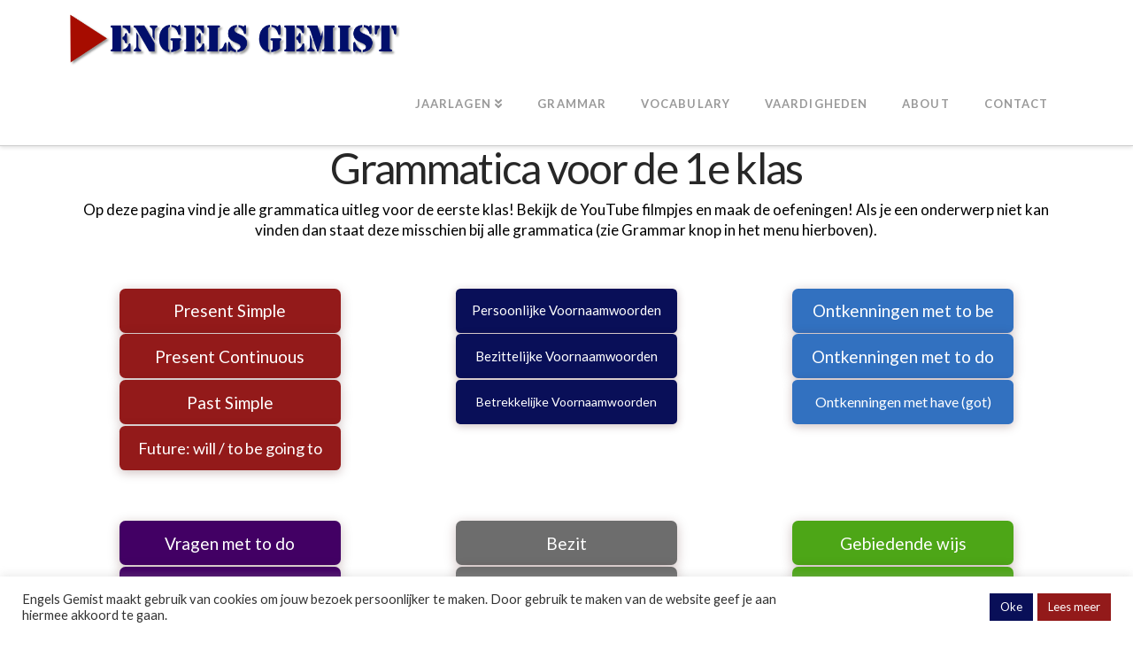

--- FILE ---
content_type: text/html; charset=UTF-8
request_url: https://www.engelsgemist.nl/1e-klas/
body_size: 14557
content:


<!DOCTYPE html>

<html class="no-js" lang="en-US">

<head>
  
<meta charset="UTF-8">
<meta name="viewport" content="width=device-width, initial-scale=1.0">
<link rel="pingback" href="https://www.engelsgemist.nl/xmlrpc.php">
<meta name='robots' content='index, follow, max-image-preview:large, max-snippet:-1, max-video-preview:-1' />

	<!-- This site is optimized with the Yoast SEO plugin v19.8 - https://yoast.com/wordpress/plugins/seo/ -->
	<title>1e klas - Engels Gemist</title>
	<link rel="canonical" href="https://www.engelsgemist.nl/1e-klas/" />
	<meta property="og:locale" content="en_US" />
	<meta property="og:type" content="article" />
	<meta property="og:title" content="1e klas - Engels Gemist" />
	<meta property="og:description" content="Grammatica voor de 1e klasOp deze pagina vind je alle grammatica uitleg voor de eerste klas! Bekijk de YouTube filmpjes en maak de oefeningen! Als je een onderwerp niet kan vinden dan staat deze misschien bij alle grammatica (zie Grammar knop in het menu hierboven).Present SimplePresent ContinuousPast SimpleFuture: will / to be going toPersoonlijke VoornaamwoordenBezittelijke VoornaamwoordenBetrekkelijke VoornaamwoordenOntkenningen met to beOntkenningen ... Read More" />
	<meta property="og:url" content="https://www.engelsgemist.nl/1e-klas/" />
	<meta property="og:site_name" content="Engels Gemist" />
	<meta property="article:modified_time" content="2021-03-23T10:30:23+00:00" />
	<meta name="twitter:card" content="summary_large_image" />
	<meta name="twitter:label1" content="Est. reading time" />
	<meta name="twitter:data1" content="3 minutes" />
	<script type="application/ld+json" class="yoast-schema-graph">{"@context":"https://schema.org","@graph":[{"@type":"WebPage","@id":"https://www.engelsgemist.nl/1e-klas/","url":"https://www.engelsgemist.nl/1e-klas/","name":"1e klas - Engels Gemist","isPartOf":{"@id":"https://www.engelsgemist.nl/#website"},"datePublished":"2021-02-07T14:25:50+00:00","dateModified":"2021-03-23T10:30:23+00:00","breadcrumb":{"@id":"https://www.engelsgemist.nl/1e-klas/#breadcrumb"},"inLanguage":"en-US","potentialAction":[{"@type":"ReadAction","target":["https://www.engelsgemist.nl/1e-klas/"]}]},{"@type":"BreadcrumbList","@id":"https://www.engelsgemist.nl/1e-klas/#breadcrumb","itemListElement":[{"@type":"ListItem","position":1,"name":"Home","item":"https://www.engelsgemist.nl/"},{"@type":"ListItem","position":2,"name":"1e klas"}]},{"@type":"WebSite","@id":"https://www.engelsgemist.nl/#website","url":"https://www.engelsgemist.nl/","name":"Engels Gemist","description":"Voor al je online bijles!","potentialAction":[{"@type":"SearchAction","target":{"@type":"EntryPoint","urlTemplate":"https://www.engelsgemist.nl/?s={search_term_string}"},"query-input":"required name=search_term_string"}],"inLanguage":"en-US"}]}</script>
	<!-- / Yoast SEO plugin. -->


<link rel='dns-prefetch' href='//www.googletagmanager.com' />
<link rel='dns-prefetch' href='//s.w.org' />
<link rel='dns-prefetch' href='//pagead2.googlesyndication.com' />
<link rel="alternate" type="application/rss+xml" title="Engels Gemist &raquo; Feed" href="https://www.engelsgemist.nl/feed/" />
<link rel="alternate" type="application/rss+xml" title="Engels Gemist &raquo; Comments Feed" href="https://www.engelsgemist.nl/comments/feed/" />
<script type="text/javascript">
window._wpemojiSettings = {"baseUrl":"https:\/\/s.w.org\/images\/core\/emoji\/14.0.0\/72x72\/","ext":".png","svgUrl":"https:\/\/s.w.org\/images\/core\/emoji\/14.0.0\/svg\/","svgExt":".svg","source":{"concatemoji":"https:\/\/www.engelsgemist.nl\/wp-includes\/js\/wp-emoji-release.min.js?ver=6.0.11"}};
/*! This file is auto-generated */
!function(e,a,t){var n,r,o,i=a.createElement("canvas"),p=i.getContext&&i.getContext("2d");function s(e,t){var a=String.fromCharCode,e=(p.clearRect(0,0,i.width,i.height),p.fillText(a.apply(this,e),0,0),i.toDataURL());return p.clearRect(0,0,i.width,i.height),p.fillText(a.apply(this,t),0,0),e===i.toDataURL()}function c(e){var t=a.createElement("script");t.src=e,t.defer=t.type="text/javascript",a.getElementsByTagName("head")[0].appendChild(t)}for(o=Array("flag","emoji"),t.supports={everything:!0,everythingExceptFlag:!0},r=0;r<o.length;r++)t.supports[o[r]]=function(e){if(!p||!p.fillText)return!1;switch(p.textBaseline="top",p.font="600 32px Arial",e){case"flag":return s([127987,65039,8205,9895,65039],[127987,65039,8203,9895,65039])?!1:!s([55356,56826,55356,56819],[55356,56826,8203,55356,56819])&&!s([55356,57332,56128,56423,56128,56418,56128,56421,56128,56430,56128,56423,56128,56447],[55356,57332,8203,56128,56423,8203,56128,56418,8203,56128,56421,8203,56128,56430,8203,56128,56423,8203,56128,56447]);case"emoji":return!s([129777,127995,8205,129778,127999],[129777,127995,8203,129778,127999])}return!1}(o[r]),t.supports.everything=t.supports.everything&&t.supports[o[r]],"flag"!==o[r]&&(t.supports.everythingExceptFlag=t.supports.everythingExceptFlag&&t.supports[o[r]]);t.supports.everythingExceptFlag=t.supports.everythingExceptFlag&&!t.supports.flag,t.DOMReady=!1,t.readyCallback=function(){t.DOMReady=!0},t.supports.everything||(n=function(){t.readyCallback()},a.addEventListener?(a.addEventListener("DOMContentLoaded",n,!1),e.addEventListener("load",n,!1)):(e.attachEvent("onload",n),a.attachEvent("onreadystatechange",function(){"complete"===a.readyState&&t.readyCallback()})),(e=t.source||{}).concatemoji?c(e.concatemoji):e.wpemoji&&e.twemoji&&(c(e.twemoji),c(e.wpemoji)))}(window,document,window._wpemojiSettings);
</script>
<style type="text/css">
img.wp-smiley,
img.emoji {
	display: inline !important;
	border: none !important;
	box-shadow: none !important;
	height: 1em !important;
	width: 1em !important;
	margin: 0 0.07em !important;
	vertical-align: -0.1em !important;
	background: none !important;
	padding: 0 !important;
}
</style>
	<link rel='stylesheet' id='dkoated-cta-buttons-css'  href='https://www.engelsgemist.nl/wp-content/plugins/dkoated-cta-buttons/css/dkoated-cta-buttons.css?ver=1.5.0' type='text/css' media='screen' />
<link rel='stylesheet' id='farbtastic-css'  href='https://www.engelsgemist.nl/wp-admin/css/farbtastic.min.css?ver=1.3u1' type='text/css' media='all' />
<link rel='stylesheet' id='wp-block-library-css'  href='https://www.engelsgemist.nl/wp-includes/css/dist/block-library/style.min.css?ver=6.0.11' type='text/css' media='all' />
<style id='wp-block-library-theme-inline-css' type='text/css'>
.wp-block-audio figcaption{color:#555;font-size:13px;text-align:center}.is-dark-theme .wp-block-audio figcaption{color:hsla(0,0%,100%,.65)}.wp-block-code{border:1px solid #ccc;border-radius:4px;font-family:Menlo,Consolas,monaco,monospace;padding:.8em 1em}.wp-block-embed figcaption{color:#555;font-size:13px;text-align:center}.is-dark-theme .wp-block-embed figcaption{color:hsla(0,0%,100%,.65)}.blocks-gallery-caption{color:#555;font-size:13px;text-align:center}.is-dark-theme .blocks-gallery-caption{color:hsla(0,0%,100%,.65)}.wp-block-image figcaption{color:#555;font-size:13px;text-align:center}.is-dark-theme .wp-block-image figcaption{color:hsla(0,0%,100%,.65)}.wp-block-pullquote{border-top:4px solid;border-bottom:4px solid;margin-bottom:1.75em;color:currentColor}.wp-block-pullquote__citation,.wp-block-pullquote cite,.wp-block-pullquote footer{color:currentColor;text-transform:uppercase;font-size:.8125em;font-style:normal}.wp-block-quote{border-left:.25em solid;margin:0 0 1.75em;padding-left:1em}.wp-block-quote cite,.wp-block-quote footer{color:currentColor;font-size:.8125em;position:relative;font-style:normal}.wp-block-quote.has-text-align-right{border-left:none;border-right:.25em solid;padding-left:0;padding-right:1em}.wp-block-quote.has-text-align-center{border:none;padding-left:0}.wp-block-quote.is-large,.wp-block-quote.is-style-large,.wp-block-quote.is-style-plain{border:none}.wp-block-search .wp-block-search__label{font-weight:700}:where(.wp-block-group.has-background){padding:1.25em 2.375em}.wp-block-separator.has-css-opacity{opacity:.4}.wp-block-separator{border:none;border-bottom:2px solid;margin-left:auto;margin-right:auto}.wp-block-separator.has-alpha-channel-opacity{opacity:1}.wp-block-separator:not(.is-style-wide):not(.is-style-dots){width:100px}.wp-block-separator.has-background:not(.is-style-dots){border-bottom:none;height:1px}.wp-block-separator.has-background:not(.is-style-wide):not(.is-style-dots){height:2px}.wp-block-table thead{border-bottom:3px solid}.wp-block-table tfoot{border-top:3px solid}.wp-block-table td,.wp-block-table th{padding:.5em;border:1px solid;word-break:normal}.wp-block-table figcaption{color:#555;font-size:13px;text-align:center}.is-dark-theme .wp-block-table figcaption{color:hsla(0,0%,100%,.65)}.wp-block-video figcaption{color:#555;font-size:13px;text-align:center}.is-dark-theme .wp-block-video figcaption{color:hsla(0,0%,100%,.65)}.wp-block-template-part.has-background{padding:1.25em 2.375em;margin-top:0;margin-bottom:0}
</style>
<style id='global-styles-inline-css' type='text/css'>
body{--wp--preset--color--black: #000000;--wp--preset--color--cyan-bluish-gray: #abb8c3;--wp--preset--color--white: #ffffff;--wp--preset--color--pale-pink: #f78da7;--wp--preset--color--vivid-red: #cf2e2e;--wp--preset--color--luminous-vivid-orange: #ff6900;--wp--preset--color--luminous-vivid-amber: #fcb900;--wp--preset--color--light-green-cyan: #7bdcb5;--wp--preset--color--vivid-green-cyan: #00d084;--wp--preset--color--pale-cyan-blue: #8ed1fc;--wp--preset--color--vivid-cyan-blue: #0693e3;--wp--preset--color--vivid-purple: #9b51e0;--wp--preset--gradient--vivid-cyan-blue-to-vivid-purple: linear-gradient(135deg,rgba(6,147,227,1) 0%,rgb(155,81,224) 100%);--wp--preset--gradient--light-green-cyan-to-vivid-green-cyan: linear-gradient(135deg,rgb(122,220,180) 0%,rgb(0,208,130) 100%);--wp--preset--gradient--luminous-vivid-amber-to-luminous-vivid-orange: linear-gradient(135deg,rgba(252,185,0,1) 0%,rgba(255,105,0,1) 100%);--wp--preset--gradient--luminous-vivid-orange-to-vivid-red: linear-gradient(135deg,rgba(255,105,0,1) 0%,rgb(207,46,46) 100%);--wp--preset--gradient--very-light-gray-to-cyan-bluish-gray: linear-gradient(135deg,rgb(238,238,238) 0%,rgb(169,184,195) 100%);--wp--preset--gradient--cool-to-warm-spectrum: linear-gradient(135deg,rgb(74,234,220) 0%,rgb(151,120,209) 20%,rgb(207,42,186) 40%,rgb(238,44,130) 60%,rgb(251,105,98) 80%,rgb(254,248,76) 100%);--wp--preset--gradient--blush-light-purple: linear-gradient(135deg,rgb(255,206,236) 0%,rgb(152,150,240) 100%);--wp--preset--gradient--blush-bordeaux: linear-gradient(135deg,rgb(254,205,165) 0%,rgb(254,45,45) 50%,rgb(107,0,62) 100%);--wp--preset--gradient--luminous-dusk: linear-gradient(135deg,rgb(255,203,112) 0%,rgb(199,81,192) 50%,rgb(65,88,208) 100%);--wp--preset--gradient--pale-ocean: linear-gradient(135deg,rgb(255,245,203) 0%,rgb(182,227,212) 50%,rgb(51,167,181) 100%);--wp--preset--gradient--electric-grass: linear-gradient(135deg,rgb(202,248,128) 0%,rgb(113,206,126) 100%);--wp--preset--gradient--midnight: linear-gradient(135deg,rgb(2,3,129) 0%,rgb(40,116,252) 100%);--wp--preset--duotone--dark-grayscale: url('#wp-duotone-dark-grayscale');--wp--preset--duotone--grayscale: url('#wp-duotone-grayscale');--wp--preset--duotone--purple-yellow: url('#wp-duotone-purple-yellow');--wp--preset--duotone--blue-red: url('#wp-duotone-blue-red');--wp--preset--duotone--midnight: url('#wp-duotone-midnight');--wp--preset--duotone--magenta-yellow: url('#wp-duotone-magenta-yellow');--wp--preset--duotone--purple-green: url('#wp-duotone-purple-green');--wp--preset--duotone--blue-orange: url('#wp-duotone-blue-orange');--wp--preset--font-size--small: 13px;--wp--preset--font-size--medium: 20px;--wp--preset--font-size--large: 36px;--wp--preset--font-size--x-large: 42px;}.has-black-color{color: var(--wp--preset--color--black) !important;}.has-cyan-bluish-gray-color{color: var(--wp--preset--color--cyan-bluish-gray) !important;}.has-white-color{color: var(--wp--preset--color--white) !important;}.has-pale-pink-color{color: var(--wp--preset--color--pale-pink) !important;}.has-vivid-red-color{color: var(--wp--preset--color--vivid-red) !important;}.has-luminous-vivid-orange-color{color: var(--wp--preset--color--luminous-vivid-orange) !important;}.has-luminous-vivid-amber-color{color: var(--wp--preset--color--luminous-vivid-amber) !important;}.has-light-green-cyan-color{color: var(--wp--preset--color--light-green-cyan) !important;}.has-vivid-green-cyan-color{color: var(--wp--preset--color--vivid-green-cyan) !important;}.has-pale-cyan-blue-color{color: var(--wp--preset--color--pale-cyan-blue) !important;}.has-vivid-cyan-blue-color{color: var(--wp--preset--color--vivid-cyan-blue) !important;}.has-vivid-purple-color{color: var(--wp--preset--color--vivid-purple) !important;}.has-black-background-color{background-color: var(--wp--preset--color--black) !important;}.has-cyan-bluish-gray-background-color{background-color: var(--wp--preset--color--cyan-bluish-gray) !important;}.has-white-background-color{background-color: var(--wp--preset--color--white) !important;}.has-pale-pink-background-color{background-color: var(--wp--preset--color--pale-pink) !important;}.has-vivid-red-background-color{background-color: var(--wp--preset--color--vivid-red) !important;}.has-luminous-vivid-orange-background-color{background-color: var(--wp--preset--color--luminous-vivid-orange) !important;}.has-luminous-vivid-amber-background-color{background-color: var(--wp--preset--color--luminous-vivid-amber) !important;}.has-light-green-cyan-background-color{background-color: var(--wp--preset--color--light-green-cyan) !important;}.has-vivid-green-cyan-background-color{background-color: var(--wp--preset--color--vivid-green-cyan) !important;}.has-pale-cyan-blue-background-color{background-color: var(--wp--preset--color--pale-cyan-blue) !important;}.has-vivid-cyan-blue-background-color{background-color: var(--wp--preset--color--vivid-cyan-blue) !important;}.has-vivid-purple-background-color{background-color: var(--wp--preset--color--vivid-purple) !important;}.has-black-border-color{border-color: var(--wp--preset--color--black) !important;}.has-cyan-bluish-gray-border-color{border-color: var(--wp--preset--color--cyan-bluish-gray) !important;}.has-white-border-color{border-color: var(--wp--preset--color--white) !important;}.has-pale-pink-border-color{border-color: var(--wp--preset--color--pale-pink) !important;}.has-vivid-red-border-color{border-color: var(--wp--preset--color--vivid-red) !important;}.has-luminous-vivid-orange-border-color{border-color: var(--wp--preset--color--luminous-vivid-orange) !important;}.has-luminous-vivid-amber-border-color{border-color: var(--wp--preset--color--luminous-vivid-amber) !important;}.has-light-green-cyan-border-color{border-color: var(--wp--preset--color--light-green-cyan) !important;}.has-vivid-green-cyan-border-color{border-color: var(--wp--preset--color--vivid-green-cyan) !important;}.has-pale-cyan-blue-border-color{border-color: var(--wp--preset--color--pale-cyan-blue) !important;}.has-vivid-cyan-blue-border-color{border-color: var(--wp--preset--color--vivid-cyan-blue) !important;}.has-vivid-purple-border-color{border-color: var(--wp--preset--color--vivid-purple) !important;}.has-vivid-cyan-blue-to-vivid-purple-gradient-background{background: var(--wp--preset--gradient--vivid-cyan-blue-to-vivid-purple) !important;}.has-light-green-cyan-to-vivid-green-cyan-gradient-background{background: var(--wp--preset--gradient--light-green-cyan-to-vivid-green-cyan) !important;}.has-luminous-vivid-amber-to-luminous-vivid-orange-gradient-background{background: var(--wp--preset--gradient--luminous-vivid-amber-to-luminous-vivid-orange) !important;}.has-luminous-vivid-orange-to-vivid-red-gradient-background{background: var(--wp--preset--gradient--luminous-vivid-orange-to-vivid-red) !important;}.has-very-light-gray-to-cyan-bluish-gray-gradient-background{background: var(--wp--preset--gradient--very-light-gray-to-cyan-bluish-gray) !important;}.has-cool-to-warm-spectrum-gradient-background{background: var(--wp--preset--gradient--cool-to-warm-spectrum) !important;}.has-blush-light-purple-gradient-background{background: var(--wp--preset--gradient--blush-light-purple) !important;}.has-blush-bordeaux-gradient-background{background: var(--wp--preset--gradient--blush-bordeaux) !important;}.has-luminous-dusk-gradient-background{background: var(--wp--preset--gradient--luminous-dusk) !important;}.has-pale-ocean-gradient-background{background: var(--wp--preset--gradient--pale-ocean) !important;}.has-electric-grass-gradient-background{background: var(--wp--preset--gradient--electric-grass) !important;}.has-midnight-gradient-background{background: var(--wp--preset--gradient--midnight) !important;}.has-small-font-size{font-size: var(--wp--preset--font-size--small) !important;}.has-medium-font-size{font-size: var(--wp--preset--font-size--medium) !important;}.has-large-font-size{font-size: var(--wp--preset--font-size--large) !important;}.has-x-large-font-size{font-size: var(--wp--preset--font-size--x-large) !important;}
</style>
<link rel='stylesheet' id='acx_smw_widget_style-css'  href='https://www.engelsgemist.nl/wp-content/plugins/acurax-social-media-widget/css/style.css?v=3.2.10&#038;ver=6.0.11' type='text/css' media='all' />
<link rel='stylesheet' id='cookie-law-info-css'  href='https://www.engelsgemist.nl/wp-content/plugins/cookie-law-info/legacy/public/css/cookie-law-info-public.css?ver=3.0.3' type='text/css' media='all' />
<link rel='stylesheet' id='cookie-law-info-gdpr-css'  href='https://www.engelsgemist.nl/wp-content/plugins/cookie-law-info/legacy/public/css/cookie-law-info-gdpr.css?ver=3.0.3' type='text/css' media='all' />
<link rel='stylesheet' id='wpProQuiz_front_style-css'  href='https://www.engelsgemist.nl/wp-content/plugins/wp-pro-quiz/css/wpProQuiz_front.min.css?ver=0.37' type='text/css' media='all' />
<link rel='stylesheet' id='x-stack-css'  href='https://www.engelsgemist.nl/wp-content/themes/x/framework/dist/css/site/stacks/integrity-light.css?ver=9.1.4' type='text/css' media='all' />
<style id='cs-inline-css' type='text/css'>
 a,h1 a:hover,h2 a:hover,h3 a:hover,h4 a:hover,h5 a:hover,h6 a:hover,.x-breadcrumb-wrap a:hover,.widget ul li a:hover,.widget ol li a:hover,.widget.widget_text ul li a,.widget.widget_text ol li a,.widget_nav_menu .current-menu-item > a,.x-accordion-heading .x-accordion-toggle:hover,.x-comment-author a:hover,.x-comment-time:hover,.x-recent-posts a:hover .h-recent-posts{color:rgb(9,15,88);}a:hover,.widget.widget_text ul li a:hover,.widget.widget_text ol li a:hover,.x-twitter-widget ul li a:hover{color:hsl(0,100%,21%);}.rev_slider_wrapper,a.x-img-thumbnail:hover,.x-slider-container.below,.page-template-template-blank-3-php .x-slider-container.above,.page-template-template-blank-6-php .x-slider-container.above{border-color:rgb(9,15,88);}.entry-thumb:before,.x-pagination span.current,.woocommerce-pagination span[aria-current],.flex-direction-nav a,.flex-control-nav a:hover,.flex-control-nav a.flex-active,.mejs-time-current,.x-dropcap,.x-skill-bar .bar,.x-pricing-column.featured h2,.h-comments-title small,.x-entry-share .x-share:hover,.x-highlight,.x-recent-posts .x-recent-posts-img:after{background-color:rgb(9,15,88);}.x-nav-tabs > .active > a,.x-nav-tabs > .active > a:hover{box-shadow:inset 0 3px 0 0 rgb(9,15,88);}.x-main{width:calc(72% - 2.463055%);}.x-sidebar{width:calc(100% - 2.463055% - 72%);}.x-comment-author,.x-comment-time,.comment-form-author label,.comment-form-email label,.comment-form-url label,.comment-form-rating label,.comment-form-comment label,.widget_calendar #wp-calendar caption,.widget.widget_rss li .rsswidget{font-family:"Lato",sans-serif;font-weight:400;}.p-landmark-sub,.p-meta,input,button,select,textarea{font-family:"Lato",sans-serif;}.widget ul li a,.widget ol li a,.x-comment-time{color:hsl(0,100%,1%);}.widget_text ol li a,.widget_text ul li a{color:rgb(9,15,88);}.widget_text ol li a:hover,.widget_text ul li a:hover{color:hsl(0,100%,21%);}.comment-form-author label,.comment-form-email label,.comment-form-url label,.comment-form-rating label,.comment-form-comment label,.widget_calendar #wp-calendar th,.p-landmark-sub strong,.widget_tag_cloud .tagcloud a:hover,.widget_tag_cloud .tagcloud a:active,.entry-footer a:hover,.entry-footer a:active,.x-breadcrumbs .current,.x-comment-author,.x-comment-author a{color:#272727;}.widget_calendar #wp-calendar th{border-color:#272727;}.h-feature-headline span i{background-color:#272727;}@media (max-width:978.98px){}html{font-size:14px;}@media (min-width:480px){html{font-size:14px;}}@media (min-width:767px){html{font-size:14px;}}@media (min-width:979px){html{font-size:14px;}}@media (min-width:1200px){html{font-size:14px;}}body{font-style:normal;font-weight:400;color:hsl(0,100%,1%);background-color:hsl(0,0%,100%);}.w-b{font-weight:400 !important;}h1,h2,h3,h4,h5,h6,.h1,.h2,.h3,.h4,.h5,.h6{font-family:"Lato",sans-serif;font-style:normal;font-weight:400;}h1,.h1{letter-spacing:-0.035em;}h2,.h2{letter-spacing:-0.035em;}h3,.h3{letter-spacing:-0.035em;}h4,.h4{letter-spacing:-0.035em;}h5,.h5{letter-spacing:-0.035em;}h6,.h6{letter-spacing:-0.035em;}.w-h{font-weight:400 !important;}.x-container.width{width:88%;}.x-container.max{max-width:1200px;}.x-bar-content.x-container.width{flex-basis:88%;}.x-main.full{float:none;display:block;width:auto;}@media (max-width:978.98px){.x-main.full,.x-main.left,.x-main.right,.x-sidebar.left,.x-sidebar.right{float:none;display:block;width:auto !important;}}.entry-header,.entry-content{font-size:1rem;}body,input,button,select,textarea{font-family:"Lato",sans-serif;}h1,h2,h3,h4,h5,h6,.h1,.h2,.h3,.h4,.h5,.h6,h1 a,h2 a,h3 a,h4 a,h5 a,h6 a,.h1 a,.h2 a,.h3 a,.h4 a,.h5 a,.h6 a,blockquote{color:#272727;}.cfc-h-tx{color:#272727 !important;}.cfc-h-bd{border-color:#272727 !important;}.cfc-h-bg{background-color:#272727 !important;}.cfc-b-tx{color:hsl(0,100%,1%) !important;}.cfc-b-bd{border-color:hsl(0,100%,1%) !important;}.cfc-b-bg{background-color:hsl(0,100%,1%) !important;}.x-btn,.button,[type="submit"]{color:#ffffff;border-color:#ac1100;background-color:#ff2a13;margin-bottom:0.25em;text-shadow:0 0.075em 0.075em rgba(0,0,0,0.5);box-shadow:0 0.25em 0 0 #a71000,0 4px 9px rgba(0,0,0,0.75);border-radius:0.25em;}.x-btn:hover,.button:hover,[type="submit"]:hover{color:#ffffff;border-color:#600900;background-color:#ef2201;margin-bottom:0.25em;text-shadow:0 0.075em 0.075em rgba(0,0,0,0.5);box-shadow:0 0.25em 0 0 #a71000,0 4px 9px rgba(0,0,0,0.75);}.x-btn.x-btn-real,.x-btn.x-btn-real:hover{margin-bottom:0.25em;text-shadow:0 0.075em 0.075em rgba(0,0,0,0.65);}.x-btn.x-btn-real{box-shadow:0 0.25em 0 0 #a71000,0 4px 9px rgba(0,0,0,0.75);}.x-btn.x-btn-real:hover{box-shadow:0 0.25em 0 0 #a71000,0 4px 9px rgba(0,0,0,0.75);}.x-btn.x-btn-flat,.x-btn.x-btn-flat:hover{margin-bottom:0;text-shadow:0 0.075em 0.075em rgba(0,0,0,0.65);box-shadow:none;}.x-btn.x-btn-transparent,.x-btn.x-btn-transparent:hover{margin-bottom:0;border-width:3px;text-shadow:none;text-transform:uppercase;background-color:transparent;box-shadow:none;}.x-topbar .p-info a:hover,.x-widgetbar .widget ul li a:hover{color:rgb(9,15,88);}.x-topbar .p-info,.x-topbar .p-info a,.x-navbar .desktop .x-nav > li > a,.x-navbar .desktop .sub-menu a,.x-navbar .mobile .x-nav li > a,.x-breadcrumb-wrap a,.x-breadcrumbs .delimiter{color:#999999;}.x-navbar .desktop .x-nav > li > a:hover,.x-navbar .desktop .x-nav > .x-active > a,.x-navbar .desktop .x-nav > .current-menu-item > a,.x-navbar .desktop .sub-menu a:hover,.x-navbar .desktop .sub-menu .x-active > a,.x-navbar .desktop .sub-menu .current-menu-item > a,.x-navbar .desktop .x-nav .x-megamenu > .sub-menu > li > a,.x-navbar .mobile .x-nav li > a:hover,.x-navbar .mobile .x-nav .x-active > a,.x-navbar .mobile .x-nav .current-menu-item > a{color:#272727;}.x-navbar .desktop .x-nav > li > a:hover,.x-navbar .desktop .x-nav > .x-active > a,.x-navbar .desktop .x-nav > .current-menu-item > a{box-shadow:inset 0 4px 0 0 rgb(9,15,88);}.x-navbar .desktop .x-nav > li > a{height:90px;padding-top:37px;}.x-navbar-fixed-top-active .x-navbar-wrap{margin-bottom:1px;}.x-navbar .desktop .x-nav > li ul{top:calc(90px - 15px);}@media (max-width:979px){.x-navbar-fixed-top-active .x-navbar-wrap{margin-bottom:0;}}body.x-navbar-fixed-top-active .x-navbar-wrap{height:90px;}.x-navbar-inner{min-height:90px;}.x-brand{margin-top:7px;font-family:"Lato",sans-serif;font-size:42px;font-style:normal;font-weight:700;letter-spacing:-0.035em;color:#272727;}.x-brand:hover,.x-brand:focus{color:#272727;}.x-brand img{width:calc(750px / 2);}.x-navbar .x-nav-wrap .x-nav > li > a{font-family:"Lato",sans-serif;font-style:normal;font-weight:700;letter-spacing:0.085em;text-transform:uppercase;}.x-navbar .desktop .x-nav > li > a{font-size:13px;}.x-navbar .desktop .x-nav > li > a:not(.x-btn-navbar-woocommerce){padding-left:20px;padding-right:20px;}.x-navbar .desktop .x-nav > li > a > span{margin-right:-0.085em;}.x-btn-navbar{margin-top:20px;}.x-btn-navbar,.x-btn-navbar.collapsed{font-size:24px;}@media (max-width:979px){body.x-navbar-fixed-top-active .x-navbar-wrap{height:auto;}.x-widgetbar{left:0;right:0;}} @font-face{font-family:'FontAwesomePro';font-style:normal;font-weight:900;font-display:block;src:url('https://www.engelsgemist.nl/wp-content/plugins/cornerstone/assets/fonts/fa-solid-900.woff2') format('woff2'),url('https://www.engelsgemist.nl/wp-content/plugins/cornerstone/assets/fonts/fa-solid-900.woff') format('woff'),url('https://www.engelsgemist.nl/wp-content/plugins/cornerstone/assets/fonts/fa-solid-900.ttf') format('truetype');}[data-x-fa-pro-icon]{font-family:"FontAwesomePro" !important;}[data-x-fa-pro-icon]:before{content:attr(data-x-fa-pro-icon);}[data-x-icon],[data-x-icon-o],[data-x-icon-l],[data-x-icon-s],[data-x-icon-b],[data-x-fa-pro-icon],[class*="cs-fa-"]{display:inline-block;font-style:normal;font-weight:400;text-decoration:inherit;text-rendering:auto;-webkit-font-smoothing:antialiased;-moz-osx-font-smoothing:grayscale;}[data-x-icon].left,[data-x-icon-o].left,[data-x-icon-l].left,[data-x-icon-s].left,[data-x-icon-b].left,[data-x-fa-pro-icon].left,[class*="cs-fa-"].left{margin-right:0.5em;}[data-x-icon].right,[data-x-icon-o].right,[data-x-icon-l].right,[data-x-icon-s].right,[data-x-icon-b].right,[data-x-fa-pro-icon].right,[class*="cs-fa-"].right{margin-left:0.5em;}[data-x-icon]:before,[data-x-icon-o]:before,[data-x-icon-l]:before,[data-x-icon-s]:before,[data-x-icon-b]:before,[data-x-fa-pro-icon]:before,[class*="cs-fa-"]:before{line-height:1;}@font-face{font-family:'FontAwesome';font-style:normal;font-weight:900;font-display:block;src:url('https://www.engelsgemist.nl/wp-content/plugins/cornerstone/assets/fonts/fa-solid-900.woff2') format('woff2'),url('https://www.engelsgemist.nl/wp-content/plugins/cornerstone/assets/fonts/fa-solid-900.woff') format('woff'),url('https://www.engelsgemist.nl/wp-content/plugins/cornerstone/assets/fonts/fa-solid-900.ttf') format('truetype');}[data-x-icon],[data-x-icon-s],[data-x-icon][class*="cs-fa-"]{font-family:"FontAwesome" !important;font-weight:900;}[data-x-icon]:before,[data-x-icon][class*="cs-fa-"]:before{content:attr(data-x-icon);}[data-x-icon-s]:before{content:attr(data-x-icon-s);}@font-face{font-family:'FontAwesomeRegular';font-style:normal;font-weight:400;font-display:block;src:url('https://www.engelsgemist.nl/wp-content/plugins/cornerstone/assets/fonts/fa-regular-400.woff2') format('woff2'),url('https://www.engelsgemist.nl/wp-content/plugins/cornerstone/assets/fonts/fa-regular-400.woff') format('woff'),url('https://www.engelsgemist.nl/wp-content/plugins/cornerstone/assets/fonts/fa-regular-400.ttf') format('truetype');}@font-face{font-family:'FontAwesomePro';font-style:normal;font-weight:400;font-display:block;src:url('https://www.engelsgemist.nl/wp-content/plugins/cornerstone/assets/fonts/fa-regular-400.woff2') format('woff2'),url('https://www.engelsgemist.nl/wp-content/plugins/cornerstone/assets/fonts/fa-regular-400.woff') format('woff'),url('https://www.engelsgemist.nl/wp-content/plugins/cornerstone/assets/fonts/fa-regular-400.ttf') format('truetype');}[data-x-icon-o]{font-family:"FontAwesomeRegular" !important;}[data-x-icon-o]:before{content:attr(data-x-icon-o);}@font-face{font-family:'FontAwesomeLight';font-style:normal;font-weight:300;font-display:block;src:url('https://www.engelsgemist.nl/wp-content/plugins/cornerstone/assets/fonts/fa-light-300.woff2') format('woff2'),url('https://www.engelsgemist.nl/wp-content/plugins/cornerstone/assets/fonts/fa-light-300.woff') format('woff'),url('https://www.engelsgemist.nl/wp-content/plugins/cornerstone/assets/fonts/fa-light-300.ttf') format('truetype');}@font-face{font-family:'FontAwesomePro';font-style:normal;font-weight:300;font-display:block;src:url('https://www.engelsgemist.nl/wp-content/plugins/cornerstone/assets/fonts/fa-light-300.woff2') format('woff2'),url('https://www.engelsgemist.nl/wp-content/plugins/cornerstone/assets/fonts/fa-light-300.woff') format('woff'),url('https://www.engelsgemist.nl/wp-content/plugins/cornerstone/assets/fonts/fa-light-300.ttf') format('truetype');}[data-x-icon-l]{font-family:"FontAwesomeLight" !important;font-weight:300;}[data-x-icon-l]:before{content:attr(data-x-icon-l);}@font-face{font-family:'FontAwesomeBrands';font-style:normal;font-weight:normal;font-display:block;src:url('https://www.engelsgemist.nl/wp-content/plugins/cornerstone/assets/fonts/fa-brands-400.woff2') format('woff2'),url('https://www.engelsgemist.nl/wp-content/plugins/cornerstone/assets/fonts/fa-brands-400.woff') format('woff'),url('https://www.engelsgemist.nl/wp-content/plugins/cornerstone/assets/fonts/fa-brands-400.ttf') format('truetype');}[data-x-icon-b]{font-family:"FontAwesomeBrands" !important;}[data-x-icon-b]:before{content:attr(data-x-icon-b);} .m1ui-0.x-section{margin-top:0em;}.m1ui-1.x-section{margin-right:0em;margin-bottom:-2.5em;margin-left:0em;border:0;padding-top:45px;padding-right:0px;padding-bottom:45px;padding-left:0px;z-index:auto;}.m1ui-2.x-section{margin-top:-2.5em;}.m1ui-3.x-row{z-index:auto;margin-right:auto;margin-left:auto;border:0;padding-top:1px;padding-right:1px;padding-bottom:1px;padding-left:1px;}.m1ui-3 > .x-row-inner{flex-direction:row;justify-content:flex-start;align-items:stretch;align-content:stretch;margin-top:calc(((1rem / 2) + 1px) * -1);margin-right:calc(((1rem / 2) + 1px) * -1);margin-bottom:calc(((1rem / 2) + 1px) * -1);margin-left:calc(((1rem / 2) + 1px) * -1);}.m1ui-3 > .x-row-inner > *{flex-grow:1;margin-top:calc(1rem / 2);margin-bottom:calc(1rem / 2);margin-right:calc(1rem / 2);margin-left:calc(1rem / 2);}.m1ui-4.x-row{font-size:12px;}.m1ui-5.x-row{text-align:center;}.m1ui-6 > .x-row-inner > *:nth-child(1n - 0) {flex-basis:calc(100% - 1rem);}.m1ui-7.x-row{font-size:17px;}.m1ui-8.x-row{font-size:8px;}.m1ui-9 > .x-row-inner > *:nth-child(3n - 2) {flex-basis:calc(33.33% - 1rem);}.m1ui-9 > .x-row-inner > *:nth-child(3n - 1) {flex-basis:calc(33.33% - 1rem);}.m1ui-9 > .x-row-inner > *:nth-child(3n - 0) {flex-basis:calc(33.33% - 1rem);}.m1ui-a.x-row{font-size:1em;}.m1ui-b.x-col{z-index:auto;border:0;font-size:1em;}.m1ui-c.x-col{text-align:center;}.m1ui-e.x-text{border:0;font-family:inherit;font-size:1em;font-style:normal;font-weight:400;line-height:1.4;letter-spacing:0em;text-transform:none;color:rgba(0,0,0,1);}.m1ui-e.x-text > :first-child{margin-top:0;}.m1ui-e.x-text > :last-child{margin-bottom:0;}.m1ui-f.x-text{margin-top:0.5em;margin-right:0em;margin-bottom:0em;margin-left:0em;}.m1ui-g.x-anchor {width:250px;height:50px;margin-top:0em;margin-right:0.5em;margin-bottom:0.1em;margin-left:0.5em;border:0;border-top-left-radius:0.35em;border-top-right-radius:0.35em;border-bottom-right-radius:0.35em;border-bottom-left-radius:0.35em;box-shadow:0em 0.15em 0.65em 0em rgba(64,6,6,0.25);}.m1ui-g.x-anchor .x-anchor-content {flex-direction:row;justify-content:center;align-items:center;padding-top:0.575em;padding-right:0.85em;padding-bottom:0.575em;padding-left:0.85em;}.m1ui-g.x-anchor .x-anchor-text {margin-top:5px;margin-right:5px;margin-bottom:5px;margin-left:5px;}.m1ui-g.x-anchor .x-anchor-text-primary {font-family:inherit;font-size:1em;font-style:normal;font-weight:400;line-height:1;color:rgb(255,255,255);}.m1ui-h.x-anchor {font-size:19px;}.m1ui-i.x-anchor {background-color:rgb(147,26,26);}.m1ui-i.x-anchor:hover,.m1ui-i.x-anchor[class*="active"],[data-x-effect-provider*="colors"]:hover .m1ui-i.x-anchor {background-color:rgb(117,0,0);}.m1ui-j.x-anchor {font-size:18px;}.m1ui-k.x-anchor {font-size:15px;}.m1ui-l.x-anchor {background-color:rgb(9,15,88);}.m1ui-l.x-anchor:hover,.m1ui-l.x-anchor[class*="active"],[data-x-effect-provider*="colors"]:hover .m1ui-l.x-anchor {background-color:rgb(0,40,102);}.m1ui-l.x-anchor .x-anchor-text-primary {text-align:center;}.m1ui-m.x-anchor {font-size:14px;}.m1ui-n.x-anchor {background-color:rgb(50,113,192);}.m1ui-n.x-anchor:hover,.m1ui-n.x-anchor[class*="active"],[data-x-effect-provider*="colors"]:hover .m1ui-n.x-anchor {background-color:rgb(59,134,228);}.m1ui-o.x-anchor {font-size:16px;}.m1ui-p.x-anchor {background-color:rgb(66,0,100);}.m1ui-p.x-anchor:hover,.m1ui-p.x-anchor[class*="active"],[data-x-effect-provider*="colors"]:hover .m1ui-p.x-anchor {background-color:rgb(90,0,137);}.m1ui-q.x-anchor {background-color:rgb(109,109,109);}.m1ui-q.x-anchor:hover,.m1ui-q.x-anchor[class*="active"],[data-x-effect-provider*="colors"]:hover .m1ui-q.x-anchor {background-color:rgb(69,69,69);}.m1ui-r.x-anchor {background-color:rgb(77,166,23);}.m1ui-s.x-anchor:hover,.m1ui-s.x-anchor[class*="active"],[data-x-effect-provider*="colors"]:hover .m1ui-s.x-anchor {background-color:rgb(57,124,19);}.m1ui-t.x-anchor {background-color:rgb(77,166,23);}.m1ui-u.x-anchor {background-color:rgb(211,105,0);}.m1ui-u.x-anchor:hover,.m1ui-u.x-anchor[class*="active"],[data-x-effect-provider*="colors"]:hover .m1ui-u.x-anchor {background-color:rgb(169,84,0);}.m1ui-v.x-anchor {background-color:rgb(237,199,38);}.m1ui-w.x-anchor:hover,.m1ui-w.x-anchor[class*="active"],[data-x-effect-provider*="colors"]:hover .m1ui-w.x-anchor {background-color:rgb(224,185,0);}.m1ui-x.x-anchor {font-size:17px;}.m1ui-y.x-anchor {background-color:rgb(237,199,38);}@media screen and (max-width:766.98px){.m1ui-9 > .x-row-inner > *:nth-child(2n - 1) {flex-basis:calc(50% - 1rem);}.m1ui-9 > .x-row-inner > *:nth-child(2n - 0) {flex-basis:calc(50% - 1rem);}}@media screen and (max-width:479.98px){.m1ui-9 > .x-row-inner > *:nth-child(1n - 0) {flex-basis:calc(100% - 1rem);}}.x-colophon.bottom .x-social-global a{color:#931A1A !important;}.x-colophon.bottom .x-social-global a:hover{color:#090F58 !important;}
</style>
<script type='text/javascript' src='https://www.engelsgemist.nl/wp-includes/js/jquery/jquery.min.js?ver=3.6.0' id='jquery-core-js'></script>
<script type='text/javascript' src='https://www.engelsgemist.nl/wp-includes/js/jquery/jquery-migrate.min.js?ver=3.3.2' id='jquery-migrate-js'></script>
<script type='text/javascript' id='cookie-law-info-js-extra'>
/* <![CDATA[ */
var Cli_Data = {"nn_cookie_ids":[],"cookielist":[],"non_necessary_cookies":[],"ccpaEnabled":"","ccpaRegionBased":"","ccpaBarEnabled":"","strictlyEnabled":["necessary","obligatoire"],"ccpaType":"ccpa_gdpr","js_blocking":"1","custom_integration":"","triggerDomRefresh":"","secure_cookies":""};
var cli_cookiebar_settings = {"animate_speed_hide":"500","animate_speed_show":"500","background":"#FFF","border":"#b1a6a6c2","border_on":"","button_1_button_colour":"#090f58","button_1_button_hover":"#070c46","button_1_link_colour":"#fff","button_1_as_button":"1","button_1_new_win":"","button_2_button_colour":"#931a1a","button_2_button_hover":"#761515","button_2_link_colour":"#ffffff","button_2_as_button":"1","button_2_hidebar":"","button_3_button_colour":"#3566bb","button_3_button_hover":"#2a5296","button_3_link_colour":"#fff","button_3_as_button":"1","button_3_new_win":"","button_4_button_colour":"#000","button_4_button_hover":"#000000","button_4_link_colour":"#333333","button_4_as_button":"","button_7_button_colour":"#61a229","button_7_button_hover":"#4e8221","button_7_link_colour":"#fff","button_7_as_button":"1","button_7_new_win":"","font_family":"inherit","header_fix":"","notify_animate_hide":"1","notify_animate_show":"","notify_div_id":"#cookie-law-info-bar","notify_position_horizontal":"right","notify_position_vertical":"bottom","scroll_close":"","scroll_close_reload":"","accept_close_reload":"","reject_close_reload":"","showagain_tab":"","showagain_background":"#fff","showagain_border":"#000","showagain_div_id":"#cookie-law-info-again","showagain_x_position":"100px","text":"#333333","show_once_yn":"1","show_once":"10000","logging_on":"","as_popup":"","popup_overlay":"1","bar_heading_text":"","cookie_bar_as":"banner","popup_showagain_position":"bottom-right","widget_position":"left"};
var log_object = {"ajax_url":"https:\/\/www.engelsgemist.nl\/wp-admin\/admin-ajax.php"};
/* ]]> */
</script>
<script type='text/javascript' src='https://www.engelsgemist.nl/wp-content/plugins/cookie-law-info/legacy/public/js/cookie-law-info-public.js?ver=3.0.3' id='cookie-law-info-js'></script>

<!-- Google Analytics snippet added by Site Kit -->
<script type='text/javascript' src='https://www.googletagmanager.com/gtag/js?id=UA-192650116-1' id='google_gtagjs-js' async></script>
<script type='text/javascript' id='google_gtagjs-js-after'>
window.dataLayer = window.dataLayer || [];function gtag(){dataLayer.push(arguments);}
gtag('set', 'linker', {"domains":["www.engelsgemist.nl"]} );
gtag("js", new Date());
gtag("set", "developer_id.dZTNiMT", true);
gtag("config", "UA-192650116-1", {"anonymize_ip":true});
</script>

<!-- End Google Analytics snippet added by Site Kit -->
<link rel="https://api.w.org/" href="https://www.engelsgemist.nl/wp-json/" /><link rel="alternate" type="application/json" href="https://www.engelsgemist.nl/wp-json/wp/v2/pages/2394" /><link rel='shortlink' href='https://www.engelsgemist.nl/?p=2394' />
<link rel="alternate" type="application/json+oembed" href="https://www.engelsgemist.nl/wp-json/oembed/1.0/embed?url=https%3A%2F%2Fwww.engelsgemist.nl%2F1e-klas%2F" />
<link rel="alternate" type="text/xml+oembed" href="https://www.engelsgemist.nl/wp-json/oembed/1.0/embed?url=https%3A%2F%2Fwww.engelsgemist.nl%2F1e-klas%2F&#038;format=xml" />



<!-- Starting Styles For Social Media Icon From Acurax International www.acurax.com -->
<style type='text/css'>
#acx_social_widget img 
{
width: 32px; 
}
#acx_social_widget 
{
min-width:0px; 
position: static; 
}
</style>
<!-- Ending Styles For Social Media Icon From Acurax International www.acurax.com -->



<meta name="generator" content="Site Kit by Google 1.85.0" /><link rel="stylesheet" type="text/css" href="https://www.engelsgemist.nl/wp-content/plugins/j-shortcodes/css/jay.css" />
<script type="text/javascript" src="https://www.engelsgemist.nl/wp-content/plugins/j-shortcodes/js/jay.js"></script><link rel="stylesheet" type="text/css" href="https://www.engelsgemist.nl/wp-content/plugins/j-shortcodes/galleryview/css/jquery.galleryview-3.0.css" />
<script type="text/javascript" src="https://www.engelsgemist.nl/wp-content/plugins/j-shortcodes/galleryview/js/jquery.easing.1.3.js"></script>
<script type="text/javascript" src="https://www.engelsgemist.nl/wp-content/plugins/j-shortcodes/galleryview/js/jquery.timers-1.2.js"></script>
<script type="text/javascript" src="https://www.engelsgemist.nl/wp-content/plugins/j-shortcodes/galleryview/js/jquery.galleryview-3.0.min.js"></script><link rel="stylesheet" type="text/css" href="https://www.engelsgemist.nl/wp-content/plugins/j-shortcodes/css/jquery/smoothness/jquery-ui-1.8.9.custom.css" /><style type="text/css">
ul.scfw_16px li, ul.scfw_24px li, ul.scfw_32px li, ul.scfw_16px li a, ul.scfw_24px li a, ul.scfw_32px li a {
	display:inline !important;
	float:none !important;
	border:0 !important;
	background:transparent none !important;
	margin:0 !important;
	padding:0 !important;
}
ul.scfw_16px li {
	margin:0 2px 0 0 !important;
}
ul.scfw_24px li {
	margin:0 3px 0 0 !important;
}
ul.scfw_32px li {
	margin:0 5px 0 0 !important;
}
ul.scfw_text_img li:before, ul.scfw_16px li:before, ul.scfw_24px li:before, ul.scfw_32px li:before {
	content:none !important;
}
.scfw img {
	float:none !important;
}
</style>	
	
<!-- Google AdSense snippet added by Site Kit -->
<meta name="google-adsense-platform-account" content="ca-host-pub-2644536267352236">
<meta name="google-adsense-platform-domain" content="sitekit.withgoogle.com">
<!-- End Google AdSense snippet added by Site Kit -->
<!-- All in one Favicon 4.7 --><link rel="shortcut icon" href="https://www.engelsgemist.nl/wp-content/uploads/2013/03/favicon-1.ico" />

<!-- Google AdSense snippet added by Site Kit -->
<script async="async" src="https://pagead2.googlesyndication.com/pagead/js/adsbygoogle.js?client=ca-pub-3363677686139894" crossorigin="anonymous" type="text/javascript"></script>

<!-- End Google AdSense snippet added by Site Kit -->
<link rel="stylesheet" href="//fonts.googleapis.com/css?family=Lato:400,400i,700,700i&#038;subset=latin,latin-ext&#038;display=auto" type="text/css" media="all" data-x-google-fonts/></head>

<body class="page-template page-template-template-blank-4 page-template-template-blank-4-php page page-id-2394 x-integrity x-integrity-light x-full-width-layout-active x-full-width-active x-post-meta-disabled x-navbar-fixed-top-active cornerstone-v6_1_4 x-v9_1_4">

  <svg xmlns="http://www.w3.org/2000/svg" viewBox="0 0 0 0" width="0" height="0" focusable="false" role="none" style="visibility: hidden; position: absolute; left: -9999px; overflow: hidden;" ><defs><filter id="wp-duotone-dark-grayscale"><feColorMatrix color-interpolation-filters="sRGB" type="matrix" values=" .299 .587 .114 0 0 .299 .587 .114 0 0 .299 .587 .114 0 0 .299 .587 .114 0 0 " /><feComponentTransfer color-interpolation-filters="sRGB" ><feFuncR type="table" tableValues="0 0.49803921568627" /><feFuncG type="table" tableValues="0 0.49803921568627" /><feFuncB type="table" tableValues="0 0.49803921568627" /><feFuncA type="table" tableValues="1 1" /></feComponentTransfer><feComposite in2="SourceGraphic" operator="in" /></filter></defs></svg><svg xmlns="http://www.w3.org/2000/svg" viewBox="0 0 0 0" width="0" height="0" focusable="false" role="none" style="visibility: hidden; position: absolute; left: -9999px; overflow: hidden;" ><defs><filter id="wp-duotone-grayscale"><feColorMatrix color-interpolation-filters="sRGB" type="matrix" values=" .299 .587 .114 0 0 .299 .587 .114 0 0 .299 .587 .114 0 0 .299 .587 .114 0 0 " /><feComponentTransfer color-interpolation-filters="sRGB" ><feFuncR type="table" tableValues="0 1" /><feFuncG type="table" tableValues="0 1" /><feFuncB type="table" tableValues="0 1" /><feFuncA type="table" tableValues="1 1" /></feComponentTransfer><feComposite in2="SourceGraphic" operator="in" /></filter></defs></svg><svg xmlns="http://www.w3.org/2000/svg" viewBox="0 0 0 0" width="0" height="0" focusable="false" role="none" style="visibility: hidden; position: absolute; left: -9999px; overflow: hidden;" ><defs><filter id="wp-duotone-purple-yellow"><feColorMatrix color-interpolation-filters="sRGB" type="matrix" values=" .299 .587 .114 0 0 .299 .587 .114 0 0 .299 .587 .114 0 0 .299 .587 .114 0 0 " /><feComponentTransfer color-interpolation-filters="sRGB" ><feFuncR type="table" tableValues="0.54901960784314 0.98823529411765" /><feFuncG type="table" tableValues="0 1" /><feFuncB type="table" tableValues="0.71764705882353 0.25490196078431" /><feFuncA type="table" tableValues="1 1" /></feComponentTransfer><feComposite in2="SourceGraphic" operator="in" /></filter></defs></svg><svg xmlns="http://www.w3.org/2000/svg" viewBox="0 0 0 0" width="0" height="0" focusable="false" role="none" style="visibility: hidden; position: absolute; left: -9999px; overflow: hidden;" ><defs><filter id="wp-duotone-blue-red"><feColorMatrix color-interpolation-filters="sRGB" type="matrix" values=" .299 .587 .114 0 0 .299 .587 .114 0 0 .299 .587 .114 0 0 .299 .587 .114 0 0 " /><feComponentTransfer color-interpolation-filters="sRGB" ><feFuncR type="table" tableValues="0 1" /><feFuncG type="table" tableValues="0 0.27843137254902" /><feFuncB type="table" tableValues="0.5921568627451 0.27843137254902" /><feFuncA type="table" tableValues="1 1" /></feComponentTransfer><feComposite in2="SourceGraphic" operator="in" /></filter></defs></svg><svg xmlns="http://www.w3.org/2000/svg" viewBox="0 0 0 0" width="0" height="0" focusable="false" role="none" style="visibility: hidden; position: absolute; left: -9999px; overflow: hidden;" ><defs><filter id="wp-duotone-midnight"><feColorMatrix color-interpolation-filters="sRGB" type="matrix" values=" .299 .587 .114 0 0 .299 .587 .114 0 0 .299 .587 .114 0 0 .299 .587 .114 0 0 " /><feComponentTransfer color-interpolation-filters="sRGB" ><feFuncR type="table" tableValues="0 0" /><feFuncG type="table" tableValues="0 0.64705882352941" /><feFuncB type="table" tableValues="0 1" /><feFuncA type="table" tableValues="1 1" /></feComponentTransfer><feComposite in2="SourceGraphic" operator="in" /></filter></defs></svg><svg xmlns="http://www.w3.org/2000/svg" viewBox="0 0 0 0" width="0" height="0" focusable="false" role="none" style="visibility: hidden; position: absolute; left: -9999px; overflow: hidden;" ><defs><filter id="wp-duotone-magenta-yellow"><feColorMatrix color-interpolation-filters="sRGB" type="matrix" values=" .299 .587 .114 0 0 .299 .587 .114 0 0 .299 .587 .114 0 0 .299 .587 .114 0 0 " /><feComponentTransfer color-interpolation-filters="sRGB" ><feFuncR type="table" tableValues="0.78039215686275 1" /><feFuncG type="table" tableValues="0 0.94901960784314" /><feFuncB type="table" tableValues="0.35294117647059 0.47058823529412" /><feFuncA type="table" tableValues="1 1" /></feComponentTransfer><feComposite in2="SourceGraphic" operator="in" /></filter></defs></svg><svg xmlns="http://www.w3.org/2000/svg" viewBox="0 0 0 0" width="0" height="0" focusable="false" role="none" style="visibility: hidden; position: absolute; left: -9999px; overflow: hidden;" ><defs><filter id="wp-duotone-purple-green"><feColorMatrix color-interpolation-filters="sRGB" type="matrix" values=" .299 .587 .114 0 0 .299 .587 .114 0 0 .299 .587 .114 0 0 .299 .587 .114 0 0 " /><feComponentTransfer color-interpolation-filters="sRGB" ><feFuncR type="table" tableValues="0.65098039215686 0.40392156862745" /><feFuncG type="table" tableValues="0 1" /><feFuncB type="table" tableValues="0.44705882352941 0.4" /><feFuncA type="table" tableValues="1 1" /></feComponentTransfer><feComposite in2="SourceGraphic" operator="in" /></filter></defs></svg><svg xmlns="http://www.w3.org/2000/svg" viewBox="0 0 0 0" width="0" height="0" focusable="false" role="none" style="visibility: hidden; position: absolute; left: -9999px; overflow: hidden;" ><defs><filter id="wp-duotone-blue-orange"><feColorMatrix color-interpolation-filters="sRGB" type="matrix" values=" .299 .587 .114 0 0 .299 .587 .114 0 0 .299 .587 .114 0 0 .299 .587 .114 0 0 " /><feComponentTransfer color-interpolation-filters="sRGB" ><feFuncR type="table" tableValues="0.098039215686275 1" /><feFuncG type="table" tableValues="0 0.66274509803922" /><feFuncB type="table" tableValues="0.84705882352941 0.41960784313725" /><feFuncA type="table" tableValues="1 1" /></feComponentTransfer><feComposite in2="SourceGraphic" operator="in" /></filter></defs></svg>
  
  <div id="x-root" class="x-root">

    
    <div id="top" class="site">

    
  
  <header class="masthead masthead-inline" role="banner">
    
    

  <div class="x-navbar-wrap">
    <div class="x-navbar">
      <div class="x-navbar-inner">
        <div class="x-container max width">
          
<a href="https://www.engelsgemist.nl/" class="x-brand img">
  <img src="//www.engelsgemist.nl/wp-content/uploads/2013/02/cropped-Logo-probeerseltje-4.001.png" alt="Engels Gemist"></a>
          
<a href="#" id="x-btn-navbar" class="x-btn-navbar collapsed" data-x-toggle="collapse-b" data-x-toggleable="x-nav-wrap-mobile" aria-expanded="false" aria-controls="x-nav-wrap-mobile" role="button">
  <i class="x-icon-bars" data-x-icon-s="&#xf0c9;"></i>
  <span class="visually-hidden">Navigation</span>
</a>

<nav class="x-nav-wrap desktop" role="navigation">
  <ul id="menu-menu" class="x-nav"><li id="menu-item-2725" class="menu-item menu-item-type-post_type menu-item-object-page current-menu-ancestor current-menu-parent current_page_parent current_page_ancestor menu-item-has-children menu-item-2725"><a href="https://www.engelsgemist.nl/jaarlagen/"><span>Jaarlagen</span></a>
<ul class="sub-menu">
	<li id="menu-item-2730" class="menu-item menu-item-type-post_type menu-item-object-page current-menu-item page_item page-item-2394 current_page_item menu-item-2730"><a href="https://www.engelsgemist.nl/1e-klas/" aria-current="page"><span>1e klas</span></a></li>
	<li id="menu-item-2729" class="menu-item menu-item-type-post_type menu-item-object-page menu-item-2729"><a href="https://www.engelsgemist.nl/2e-klas/"><span>2e klas</span></a></li>
	<li id="menu-item-2728" class="menu-item menu-item-type-post_type menu-item-object-page menu-item-2728"><a href="https://www.engelsgemist.nl/3e-klas/"><span>3e klas</span></a></li>
	<li id="menu-item-2727" class="menu-item menu-item-type-post_type menu-item-object-page menu-item-2727"><a href="https://www.engelsgemist.nl/4e-klas/"><span>4e klas</span></a></li>
	<li id="menu-item-2731" class="menu-item menu-item-type-post_type menu-item-object-page menu-item-2731"><a href="https://www.engelsgemist.nl/havo-5-oud/"><span>Havo 5</span></a></li>
	<li id="menu-item-2726" class="menu-item menu-item-type-post_type menu-item-object-page menu-item-2726"><a href="https://www.engelsgemist.nl/vwo-5-6/"><span>Vwo 5 &#038; 6</span></a></li>
</ul>
</li>
<li id="menu-item-1928" class="menu-item menu-item-type-post_type menu-item-object-page menu-item-1928"><a href="https://www.engelsgemist.nl/grammar/"><span>Grammar</span></a></li>
<li id="menu-item-1935" class="menu-item menu-item-type-post_type menu-item-object-page menu-item-1935"><a href="https://www.engelsgemist.nl/vocabulary/"><span>Vocabulary</span></a></li>
<li id="menu-item-1942" class="menu-item menu-item-type-post_type menu-item-object-page menu-item-1942"><a href="https://www.engelsgemist.nl/vaardigheden/"><span>Vaardigheden</span></a></li>
<li id="menu-item-1610" class="menu-item menu-item-type-post_type menu-item-object-page menu-item-1610"><a href="https://www.engelsgemist.nl/about/"><span>About</span></a></li>
<li id="menu-item-1915" class="menu-item menu-item-type-post_type menu-item-object-page menu-item-1915"><a href="https://www.engelsgemist.nl/contact/"><span>Contact</span></a></li>
</ul></nav>

<div id="x-nav-wrap-mobile" class="x-nav-wrap mobile x-collapsed" data-x-toggleable="x-nav-wrap-mobile" data-x-toggle-collapse="1" aria-hidden="true" aria-labelledby="x-btn-navbar">
  <ul id="menu-menu-1" class="x-nav"><li class="menu-item menu-item-type-post_type menu-item-object-page current-menu-ancestor current-menu-parent current_page_parent current_page_ancestor menu-item-has-children menu-item-2725"><a href="https://www.engelsgemist.nl/jaarlagen/"><span>Jaarlagen</span></a>
<ul class="sub-menu">
	<li class="menu-item menu-item-type-post_type menu-item-object-page current-menu-item page_item page-item-2394 current_page_item menu-item-2730"><a href="https://www.engelsgemist.nl/1e-klas/" aria-current="page"><span>1e klas</span></a></li>
	<li class="menu-item menu-item-type-post_type menu-item-object-page menu-item-2729"><a href="https://www.engelsgemist.nl/2e-klas/"><span>2e klas</span></a></li>
	<li class="menu-item menu-item-type-post_type menu-item-object-page menu-item-2728"><a href="https://www.engelsgemist.nl/3e-klas/"><span>3e klas</span></a></li>
	<li class="menu-item menu-item-type-post_type menu-item-object-page menu-item-2727"><a href="https://www.engelsgemist.nl/4e-klas/"><span>4e klas</span></a></li>
	<li class="menu-item menu-item-type-post_type menu-item-object-page menu-item-2731"><a href="https://www.engelsgemist.nl/havo-5-oud/"><span>Havo 5</span></a></li>
	<li class="menu-item menu-item-type-post_type menu-item-object-page menu-item-2726"><a href="https://www.engelsgemist.nl/vwo-5-6/"><span>Vwo 5 &#038; 6</span></a></li>
</ul>
</li>
<li class="menu-item menu-item-type-post_type menu-item-object-page menu-item-1928"><a href="https://www.engelsgemist.nl/grammar/"><span>Grammar</span></a></li>
<li class="menu-item menu-item-type-post_type menu-item-object-page menu-item-1935"><a href="https://www.engelsgemist.nl/vocabulary/"><span>Vocabulary</span></a></li>
<li class="menu-item menu-item-type-post_type menu-item-object-page menu-item-1942"><a href="https://www.engelsgemist.nl/vaardigheden/"><span>Vaardigheden</span></a></li>
<li class="menu-item menu-item-type-post_type menu-item-object-page menu-item-1610"><a href="https://www.engelsgemist.nl/about/"><span>About</span></a></li>
<li class="menu-item menu-item-type-post_type menu-item-object-page menu-item-1915"><a href="https://www.engelsgemist.nl/contact/"><span>Contact</span></a></li>
</ul></div>

        </div>
      </div>
    </div>
  </div>

    
    </header>

    

  <div class="x-main full" role="main">

    
      <article id="post-2394" class="post-2394 page type-page status-publish hentry no-post-thumbnail">
        

<div class="entry-content content">


  <div id="cs-content" class="cs-content"><div class="x-section e2394-1 m1ui-0 m1ui-1"><div class="x-row x-container max width e2394-2 m1ui-3 m1ui-4 m1ui-5 m1ui-6"><div class="x-row-inner"><div class="x-col e2394-3 m1ui-b"><div class="x-text e2394-4 m1ui-d m1ui-e"><h1>Grammatica voor de 1e klas</h1></div></div></div></div><div class="x-row x-container max width e2394-5 m1ui-3 m1ui-5 m1ui-6 m1ui-7"><div class="x-row-inner"><div class="x-col e2394-6 m1ui-b"><div class="x-text e2394-7 m1ui-e m1ui-f">Op deze pagina vind je alle grammatica uitleg voor de eerste klas! Bekijk de YouTube filmpjes en maak de oefeningen! Als je een onderwerp niet kan vinden dan staat deze misschien bij alle grammatica (zie Grammar knop in het menu hierboven).</div></div></div></div></div><div class="x-section e2394-8 m1ui-0 m1ui-1"><div class="x-row x-container max width e2394-9 m1ui-3 m1ui-5 m1ui-8 m1ui-9"><div class="x-row-inner"><div class="x-col e2394-10 m1ui-b m1ui-c"><a class="x-anchor x-anchor-button e2394-11 m1ui-g m1ui-h m1ui-i" tabindex="0" href="https://www.engelsgemist.nl/present-simple"><div class="x-anchor-content"><div class="x-anchor-text"><span class="x-anchor-text-primary">Present Simple</span></div></div></a><a class="x-anchor x-anchor-button e2394-12 m1ui-g m1ui-h m1ui-i" tabindex="0" href="https://www.engelsgemist.nl/present-continuous"><div class="x-anchor-content"><div class="x-anchor-text"><span class="x-anchor-text-primary">Present Continuous</span></div></div></a><a class="x-anchor x-anchor-button e2394-13 m1ui-g m1ui-h m1ui-i" tabindex="0" href="https://www.engelsgemist.nl/past-simple"><div class="x-anchor-content"><div class="x-anchor-text"><span class="x-anchor-text-primary">Past Simple</span></div></div></a><a class="x-anchor x-anchor-button e2394-14 m1ui-g m1ui-i m1ui-j" tabindex="0" href="https://www.engelsgemist.nl/future-will-to-be-going-to"><div class="x-anchor-content"><div class="x-anchor-text"><span class="x-anchor-text-primary">Future: will / to be going to</span></div></div></a></div><div class="x-col e2394-15 m1ui-b"><a class="x-anchor x-anchor-button e2394-16 m1ui-g m1ui-k m1ui-l" tabindex="0" href="https://www.engelsgemist.nl/persoonlijke-voornaamwoorden"><div class="x-anchor-content"><div class="x-anchor-text"><span class="x-anchor-text-primary">Persoonlijke Voornaamwoorden</span></div></div></a><a class="x-anchor x-anchor-button e2394-17 m1ui-g m1ui-k m1ui-l" tabindex="0" href="https://www.engelsgemist.nl/persbezvnw"><div class="x-anchor-content"><div class="x-anchor-text"><span class="x-anchor-text-primary">Bezittelijke Voornaamwoorden</span></div></div></a><a class="x-anchor x-anchor-button e2394-18 m1ui-g m1ui-l m1ui-m" tabindex="0" href="https://www.engelsgemist.nl/betrekkelijke-voornaamwoorden"><div class="x-anchor-content"><div class="x-anchor-text"><span class="x-anchor-text-primary">Betrekkelijke Voornaamwoorden</span></div></div></a></div><div class="x-col e2394-19 m1ui-b"><a class="x-anchor x-anchor-button e2394-20 m1ui-g m1ui-h m1ui-n" tabindex="0" href="https://www.engelsgemist.nl/ontkenningen-met-to-be"><div class="x-anchor-content"><div class="x-anchor-text"><span class="x-anchor-text-primary">Ontkenningen met to be</span></div></div></a><a class="x-anchor x-anchor-button e2394-21 m1ui-g m1ui-h m1ui-n" tabindex="0" href="https://www.engelsgemist.nl/ontkenningen-met-to-do-en-can"><div class="x-anchor-content"><div class="x-anchor-text"><span class="x-anchor-text-primary">Ontkenningen met to do</span></div></div></a><a class="x-anchor x-anchor-button e2394-22 m1ui-g m1ui-n m1ui-o" tabindex="0" href="https://www.engelsgemist.nl/ontkenningen-met-have-got"><div class="x-anchor-content"><div class="x-anchor-text"><span class="x-anchor-text-primary">Ontkenningen met have (got)</span></div></div></a></div></div></div></div><div class="x-section e2394-23 m1ui-1 m1ui-2"><div class="x-row x-container max width e2394-24 m1ui-3 m1ui-5 m1ui-9 m1ui-a"><div class="x-row-inner"><div class="x-col e2394-25 m1ui-b"><a class="x-anchor x-anchor-button e2394-26 m1ui-g m1ui-h m1ui-p" tabindex="0" href="https://www.engelsgemist.nl/vragen-met-to-be-can-do"><div class="x-anchor-content"><div class="x-anchor-text"><span class="x-anchor-text-primary">Vragen met to do</span></div></div></a><a class="x-anchor x-anchor-button e2394-27 m1ui-g m1ui-h m1ui-p" tabindex="0" href="https://www.engelsgemist.nl/vragen-met-have-got"><div class="x-anchor-content"><div class="x-anchor-text"><span class="x-anchor-text-primary">Vragen met have (got)</span></div></div></a><a class="x-anchor x-anchor-button e2394-28 m1ui-g m1ui-o m1ui-p" tabindex="0" href="https://www.engelsgemist.nl/vragende-voornaamwoorden"><div class="x-anchor-content"><div class="x-anchor-text"><span class="x-anchor-text-primary">Vragende voornaamwoorden</span></div></div></a></div><div class="x-col e2394-29 m1ui-b"><a class="x-anchor x-anchor-button e2394-30 m1ui-g m1ui-h m1ui-q" tabindex="0" href="https://www.engelsgemist.nl/bezit"><div class="x-anchor-content"><div class="x-anchor-text"><span class="x-anchor-text-primary">Bezit</span></div></div></a><a class="x-anchor x-anchor-button e2394-31 m1ui-g m1ui-h m1ui-q" tabindex="0" href="https://www.engelsgemist.nl/meervoud"><div class="x-anchor-content"><div class="x-anchor-text"><span class="x-anchor-text-primary">Meervoud</span></div></div></a><a class="x-anchor x-anchor-button e2394-32 m1ui-g m1ui-h m1ui-q" tabindex="0" href="https://www.engelsgemist.nl/lidwoorden"><div class="x-anchor-content"><div class="x-anchor-text"><span class="x-anchor-text-primary">Lidwoorden</span></div></div></a></div><div class="x-col e2394-33 m1ui-b"><a class="x-anchor x-anchor-button e2394-34 m1ui-g m1ui-h m1ui-r m1ui-s" tabindex="0" href="https://www.engelsgemist.nl/gebiedende-wijs"><div class="x-anchor-content"><div class="x-anchor-text"><span class="x-anchor-text-primary">Gebiedende wijs</span></div></div></a><a class="x-anchor x-anchor-button e2394-35 m1ui-g m1ui-h m1ui-s m1ui-t" tabindex="0" href="https://www.engelsgemist.nl/can-could"><div class="x-anchor-content"><div class="x-anchor-text"><span class="x-anchor-text-primary">Can en could</span></div></div></a><a class="x-anchor x-anchor-button e2394-36 m1ui-g m1ui-h m1ui-r m1ui-s" tabindex="0" href="https://www.engelsgemist.nl/gerund-heleww"><div class="x-anchor-content"><div class="x-anchor-text"><span class="x-anchor-text-primary">Gerund</span></div></div></a></div></div></div></div><div class="x-section e2394-37 m1ui-1 m1ui-2"><div class="x-row x-container max width e2394-38 m1ui-3 m1ui-5 m1ui-9 m1ui-a"><div class="x-row-inner"><div class="x-col e2394-39 m1ui-b"><a class="x-anchor x-anchor-button e2394-40 m1ui-g m1ui-h m1ui-u" tabindex="0" href="https://www.engelsgemist.nl/trappen-van-vergelijking"><div class="x-anchor-content"><div class="x-anchor-text"><span class="x-anchor-text-primary">Trappen van vergelijking</span></div></div></a><a class="x-anchor x-anchor-button e2394-41 m1ui-g m1ui-h m1ui-u" tabindex="0" href="https://www.engelsgemist.nl/much-many-a-lot-of-lots-of"><div class="x-anchor-content"><div class="x-anchor-text"><span class="x-anchor-text-primary">Much / many</span></div></div></a><a class="x-anchor x-anchor-button e2394-42 m1ui-g m1ui-h m1ui-u" tabindex="0" href="https://www.engelsgemist.nl/some-any"><div class="x-anchor-content"><div class="x-anchor-text"><span class="x-anchor-text-primary">Some / any</span></div></div></a><a class="x-anchor x-anchor-button e2394-43 m1ui-g m1ui-h m1ui-u" tabindex="0" href="https://www.engelsgemist.nl/klok-kijken/"><div class="x-anchor-content"><div class="x-anchor-text"><span class="x-anchor-text-primary">Klok kijken</span></div></div></a></div><div class="x-col e2394-44 m1ui-b"><a class="x-anchor x-anchor-button e2394-45 m1ui-g m1ui-h m1ui-v m1ui-w" tabindex="0" href="https://www.engelsgemist.nl/rangtelwoorden"><div class="x-anchor-content"><div class="x-anchor-text"><span class="x-anchor-text-primary">Rangtelwoorden</span></div></div></a><a class="x-anchor x-anchor-button e2394-46 m1ui-g m1ui-v m1ui-w m1ui-x" tabindex="0" href="https://www.engelsgemist.nl/bijwoorden-van-tijd"><div class="x-anchor-content"><div class="x-anchor-text"><span class="x-anchor-text-primary">Bijwoorden van frequentie</span></div></div></a><a class="x-anchor x-anchor-button e2394-47 m1ui-g m1ui-w m1ui-x m1ui-y" tabindex="0" href="https://www.engelsgemist.nl/plaatstijd"><div class="x-anchor-content"><div class="x-anchor-text"><span class="x-anchor-text-primary">Bepalingen van plaats en tijd</span></div></div></a><a class="x-anchor x-anchor-button e2394-48 m1ui-g m1ui-o m1ui-w m1ui-y" tabindex="0" href="https://www.engelsgemist.nl/engels-meervoud-nederlands-enkelvoud/"><div class="x-anchor-content"><div class="x-anchor-text"><span class="x-anchor-text-primary">Engels meervoud / Nederlands enkelvoud</span></div></div></a></div><div class="x-col e2394-49 m1ui-b"></div></div></div></div><div class="x-section e2394-50 m1ui-1 m1ui-2"><div class="x-row x-container max width e2394-51 m1ui-3 m1ui-6 m1ui-a"><div class="x-row-inner"><div class="x-col e2394-52 m1ui-b"><div class="x-text e2394-53 m1ui-d m1ui-e"><script async src="https://pagead2.googlesyndication.com/pagead/js/adsbygoogle.js"></script>
<!-- Horizontal Ad -->
<ins class="adsbygoogle"
     style="display:block"
     data-ad-client="ca-pub-3363677686139894"
     data-ad-slot="6789001910"
     data-ad-format="auto"
     data-full-width-responsive="true"></ins>
<script>
     (adsbygoogle = window.adsbygoogle || []).push({});
</script></div></div></div></div></div></div>
  

</div>

      </article>

    
  </div>



  

  
    <footer class="x-colophon bottom" role="contentinfo">
      <div class="x-container max width">

                  
<ul id="menu-footer" class="x-nav"><li id="menu-item-2347" class="menu-item menu-item-type-post_type menu-item-object-page menu-item-2347"><a href="https://www.engelsgemist.nl/contact/">Contact</a></li>
<li id="menu-item-136" class="menu-item menu-item-type-post_type menu-item-object-page menu-item-136"><a href="https://www.engelsgemist.nl/about/">About</a></li>
<li id="menu-item-2346" class="menu-item menu-item-type-post_type menu-item-object-page menu-item-2346"><a href="https://www.engelsgemist.nl/privacy-policy/">Privacy Policy</a></li>
</ul>        
                  <div class="x-social-global"><a href="http://www.facebook.com/engelsgemist" class="facebook" title="Facebook" target="blank" rel=""><i class="x-icon-facebook-square" data-x-icon-b="&#xf082;" aria-hidden="true"></i></a><a href="http://www.twitter.com/engelsgemist" class="twitter" title="Twitter" target="blank" rel=""><i class="x-icon-twitter-square" data-x-icon-b="&#xf081;" aria-hidden="true"></i></a><a href="http://www.youtube.com/engelsgemist" class="youtube" title="YouTube" target="blank" rel=""><i class="x-icon-youtube-square" data-x-icon-b="&#xf431;" aria-hidden="true"></i></a></div>        
                  <div class="x-colophon-content">
            Powered by Engels Gemist          </div>
        
      </div>
    </footer>

  

    
    </div> <!-- END .x-site -->

    
  </div> <!-- END .x-root -->

<!--googleoff: all--><div id="cookie-law-info-bar" data-nosnippet="true"><span><div class="cli-bar-container cli-style-v2"><div class="cli-bar-message">Engels Gemist maakt gebruik van cookies om jouw bezoek persoonlijker te maken. Door gebruik te maken van de website geef je aan hiermee akkoord te gaan. </div><div class="cli-bar-btn_container"><a role='button' data-cli_action="accept" id="cookie_action_close_header" class="medium cli-plugin-button cli-plugin-main-button cookie_action_close_header cli_action_button wt-cli-accept-btn">Oke</a><a href="https://www.engelsgemist.nl/privacy-policy/" id="CONSTANT_OPEN_URL" target="_blank" class="medium cli-plugin-button cli-plugin-main-link">Lees meer</a></div></div></span></div><div id="cookie-law-info-again" data-nosnippet="true"><span id="cookie_hdr_showagain">Manage consent</span></div><div class="cli-modal" data-nosnippet="true" id="cliSettingsPopup" tabindex="-1" role="dialog" aria-labelledby="cliSettingsPopup" aria-hidden="true">
  <div class="cli-modal-dialog" role="document">
	<div class="cli-modal-content cli-bar-popup">
		  <button type="button" class="cli-modal-close" id="cliModalClose">
			<svg class="" viewBox="0 0 24 24"><path d="M19 6.41l-1.41-1.41-5.59 5.59-5.59-5.59-1.41 1.41 5.59 5.59-5.59 5.59 1.41 1.41 5.59-5.59 5.59 5.59 1.41-1.41-5.59-5.59z"></path><path d="M0 0h24v24h-24z" fill="none"></path></svg>
			<span class="wt-cli-sr-only">Close</span>
		  </button>
		  <div class="cli-modal-body">
			<div class="cli-container-fluid cli-tab-container">
	<div class="cli-row">
		<div class="cli-col-12 cli-align-items-stretch cli-px-0">
			<div class="cli-privacy-overview">
				<h4>Privacy Overview</h4>				<div class="cli-privacy-content">
					<div class="cli-privacy-content-text">This website uses cookies to improve your experience while you navigate through the website. Out of these, the cookies that are categorized as necessary are stored on your browser as they are essential for the working of basic functionalities of the website. We also use third-party cookies that help us analyze and understand how you use this website. These cookies will be stored in your browser only with your consent. You also have the option to opt-out of these cookies. But opting out of some of these cookies may affect your browsing experience.</div>
				</div>
				<a class="cli-privacy-readmore" aria-label="Show more" role="button" data-readmore-text="Show more" data-readless-text="Show less"></a>			</div>
		</div>
		<div class="cli-col-12 cli-align-items-stretch cli-px-0 cli-tab-section-container">
												<div class="cli-tab-section">
						<div class="cli-tab-header">
							<a role="button" tabindex="0" class="cli-nav-link cli-settings-mobile" data-target="necessary" data-toggle="cli-toggle-tab">
								Necessary							</a>
															<div class="wt-cli-necessary-checkbox">
									<input type="checkbox" class="cli-user-preference-checkbox"  id="wt-cli-checkbox-necessary" data-id="checkbox-necessary" checked="checked"  />
									<label class="form-check-label" for="wt-cli-checkbox-necessary">Necessary</label>
								</div>
								<span class="cli-necessary-caption">Always Enabled</span>
													</div>
						<div class="cli-tab-content">
							<div class="cli-tab-pane cli-fade" data-id="necessary">
								<div class="wt-cli-cookie-description">
									Necessary cookies are absolutely essential for the website to function properly. This category only includes cookies that ensures basic functionalities and security features of the website. These cookies do not store any personal information.								</div>
							</div>
						</div>
					</div>
																	<div class="cli-tab-section">
						<div class="cli-tab-header">
							<a role="button" tabindex="0" class="cli-nav-link cli-settings-mobile" data-target="non-necessary" data-toggle="cli-toggle-tab">
								Non-necessary							</a>
															<div class="cli-switch">
									<input type="checkbox" id="wt-cli-checkbox-non-necessary" class="cli-user-preference-checkbox"  data-id="checkbox-non-necessary" checked='checked' />
									<label for="wt-cli-checkbox-non-necessary" class="cli-slider" data-cli-enable="Enabled" data-cli-disable="Disabled"><span class="wt-cli-sr-only">Non-necessary</span></label>
								</div>
													</div>
						<div class="cli-tab-content">
							<div class="cli-tab-pane cli-fade" data-id="non-necessary">
								<div class="wt-cli-cookie-description">
									Any cookies that may not be particularly necessary for the website to function and is used specifically to collect user personal data via analytics, ads, other embedded contents are termed as non-necessary cookies. It is mandatory to procure user consent prior to running these cookies on your website.								</div>
							</div>
						</div>
					</div>
										</div>
	</div>
</div>
		  </div>
		  <div class="cli-modal-footer">
			<div class="wt-cli-element cli-container-fluid cli-tab-container">
				<div class="cli-row">
					<div class="cli-col-12 cli-align-items-stretch cli-px-0">
						<div class="cli-tab-footer wt-cli-privacy-overview-actions">
						
															<a id="wt-cli-privacy-save-btn" role="button" tabindex="0" data-cli-action="accept" class="wt-cli-privacy-btn cli_setting_save_button wt-cli-privacy-accept-btn cli-btn">SAVE &amp; ACCEPT</a>
													</div>
						
					</div>
				</div>
			</div>
		</div>
	</div>
  </div>
</div>
<div class="cli-modal-backdrop cli-fade cli-settings-overlay"></div>
<div class="cli-modal-backdrop cli-fade cli-popupbar-overlay"></div>
<!--googleon: all--><script type='text/javascript' src='https://www.engelsgemist.nl/wp-includes/js/jquery/ui/core.min.js?ver=1.13.1' id='jquery-ui-core-js'></script>
<script type='text/javascript' src='https://www.engelsgemist.nl/wp-includes/js/jquery/ui/tabs.min.js?ver=1.13.1' id='jquery-ui-tabs-js'></script>
<script type='text/javascript' src='https://www.engelsgemist.nl/wp-includes/js/jquery/ui/accordion.min.js?ver=1.13.1' id='jquery-ui-accordion-js'></script>
<script type='text/javascript' id='cornerstone-site-body-js-extra'>
/* <![CDATA[ */
var csJsData = {"linkSelector":"a[href*=\"#\"]"};
/* ]]> */
</script>
<script type='text/javascript' src='https://www.engelsgemist.nl/wp-content/plugins/cornerstone/assets/js/site/cs.6f62d0f.js' id='cornerstone-site-body-js'></script>
<script type='text/javascript' src='https://www.engelsgemist.nl/wp-content/plugins/contact-form-7/includes/swv/js/index.js?ver=5.6.3' id='swv-js'></script>
<script type='text/javascript' id='contact-form-7-js-extra'>
/* <![CDATA[ */
var wpcf7 = {"api":{"root":"https:\/\/www.engelsgemist.nl\/wp-json\/","namespace":"contact-form-7\/v1"}};
/* ]]> */
</script>
<script type='text/javascript' src='https://www.engelsgemist.nl/wp-content/plugins/contact-form-7/includes/js/index.js?ver=5.6.3' id='contact-form-7-js'></script>
<script type='text/javascript' id='x-site-js-extra'>
/* <![CDATA[ */
var xJsData = [];
/* ]]> */
</script>
<script type='text/javascript' src='https://www.engelsgemist.nl/wp-content/themes/x/framework/dist/js/site/x.js?ver=9.1.4' id='x-site-js'></script>
<script type='text/javascript' src='https://www.engelsgemist.nl/wp-includes/js/comment-reply.min.js?ver=6.0.11' id='comment-reply-js'></script>

</body>
</html>

--- FILE ---
content_type: text/html; charset=utf-8
request_url: https://www.google.com/recaptcha/api2/aframe
body_size: 265
content:
<!DOCTYPE HTML><html><head><meta http-equiv="content-type" content="text/html; charset=UTF-8"></head><body><script nonce="3hxga1h9gd0ezTNyfYKJlA">/** Anti-fraud and anti-abuse applications only. See google.com/recaptcha */ try{var clients={'sodar':'https://pagead2.googlesyndication.com/pagead/sodar?'};window.addEventListener("message",function(a){try{if(a.source===window.parent){var b=JSON.parse(a.data);var c=clients[b['id']];if(c){var d=document.createElement('img');d.src=c+b['params']+'&rc='+(localStorage.getItem("rc::a")?sessionStorage.getItem("rc::b"):"");window.document.body.appendChild(d);sessionStorage.setItem("rc::e",parseInt(sessionStorage.getItem("rc::e")||0)+1);localStorage.setItem("rc::h",'1769816945433');}}}catch(b){}});window.parent.postMessage("_grecaptcha_ready", "*");}catch(b){}</script></body></html>

--- FILE ---
content_type: text/css
request_url: https://www.engelsgemist.nl/wp-content/plugins/dkoated-cta-buttons/css/dkoated-cta-buttons.css?ver=1.5.0
body_size: 2160
content:
@CHARSET "UTF-8";
.extralarge.dkoatedbuttonnormal,.extralarge.dkoatedbuttonnormal:visited,.extralarge.dkoatedbuttongradient,.extralarge.dkoatedbuttongradient:visited,.extralarge.dkoatedbuttonstitched,.extralarge.dkoatedbuttonstitched:visited{font-size:150%;line-height:100%;padding:8px 14px 9px;text-shadow:0 -1px 1px rgba(0,0,0,0.25)}.large.dkoatedbuttonnormal,.large.dkoatedbuttonnormal:visited,.large.dkoatedbuttongradient,.large.dkoatedbuttongradient:visited,.large.dkoatedbuttonstitched,.large.dkoatedbuttonstitched:visited{font-size:115%;line-height:100%;padding:8px 14px 9px;text-shadow:0 -1px 1px rgba(0,0,0,0.25)}.normal.dkoatedbuttonnormal,.normal.dkoatedbuttonnormal:visited,.normal.dkoatedbuttongradient,.normal.dkoatedbuttongradient:visited,.normal.dkoatedbuttonstitched,.normal.dkoatedbuttonstitched:visited{font-size:100%;line-height:100%;text-shadow:0 -1px 1px rgba(0,0,0,0.25)}.small.dkoatedbuttonnormal,.small.dkoatedbuttonnormal:visited,.small.dkoatedbuttongradient,.small.dkoatedbuttongradient:visited,.small.dkoatedbuttonstitched,.small.dkoatedbuttonstitched:visited,.small.dkoatedbuttonstitched,.small.dkoatedbuttonstitched:visited{font-size:85%;line-height:100%;text-shadow:0 -1px 1px rgba(0,0,0,0.25)}.extrasmall.dkoatedbuttonnormal,.extrasmall.dkoatedbuttonnormal:visited,.extrasmall.dkoatedbuttongradient,.extrasmall.dkoatedbuttongradient:visited,.extrasmall.dkoatedbuttonstitched,.extrasmall.dkoatedbuttonstitched:visited{font-size:70%;line-height:100%;text-shadow:none}.extralarge.dkoatedbuttonnormal span,.extralarge.dkoatedbuttongradient span,.extralarge.dkoatedbuttonstitched span{font-size:45%;font-weight:normal;line-height:100%}.large.dkoatedbuttonnormal span,.large.dkoatedbuttongradient span,.large.dkoatedbuttonstitched span{font-size:60%;font-weight:normal;line-height:100%}.normal.dkoatedbuttonnormal span,.normal.dkoatedbuttongradient span,.normal.dkoatedbuttonstitched span{font-size:70%;font-weight:normal;line-height:100%}.small.dkoatedbuttonnormal span,.small.dkoatedbuttongradient span,.small.dkoatedbuttonstitched span{font-size:80%;font-weight:normal;line-height:100%}.extrasmall.dkoatedbuttonnormal span,.extrasmall.dkoatedbuttongradient span,.extrasmall.dkoatedbuttonstitched span{font-size:90%;font-weight:normal;line-height:100%}.dkoatedbuttonnormal,.dkoatedbuttonnormal:visited{background-color:#222;display:inline-block;padding:5px 10px 6px;color:#fff;text-decoration:none;-moz-border-radius:4px;-webkit-border-radius:4px;-moz-box-shadow:0 1px 3px rgba(0,0,0,0.5);-webkit-box-shadow:0 1px 3px rgba(0,0,0,0.5);text-shadow:0 -1px 0px rgba(0,0,0,0.25);border-bottom:1px solid rgba(0,0,0,0.25);position:relative;-webkit-transition:all 100ms ease-in-out;-moz-transition:all 100ms ease-in-out;-o-transition:all 100ms ease-in-out;transition:all 100ms ease-in-out;text-align:center;font-size:100%;font-weight:bold}.dkoatedbuttonnormal:hover{background-color:#111;color:#fff}.dkoatedbuttonnormal:active{top:1px;-moz-box-shadow:0 1px 1px rgba(0,0,0,0.5);-webkit-box-shadow:0 1px 1px rgba(0,0,0,0.5)}.grey.dkoatedbuttonnormal,.grey.dkoatedbuttonnormal:visited	{background-color:#777}.grey.dkoatedbuttonnormal:hover{background-color:#6b6b6b}.white.dkoatedbuttonnormal,.white.dkoatedbuttonnormal:visited{background-color:#fff;color:#111}.white.dkoatedbuttonnormal:hover{background-color:#FBFBFB;color:#111}.red.dkoatedbuttonnormal,.red.dkoatedbuttonnormal:visited{background-color:#E84130}.red.dkoatedbuttonnormal:hover{background-color:#C83A2C}.green.dkoatedbuttonnormal,.green.dkoatedbuttonnormal:visited{background-color:#6BBD09}.green.dkoatedbuttonnormal:hover{background-color:#62A412}.blue.dkoatedbuttonnormal,.blue.dkoatedbuttonnormal:visited{background-color:#2D7EBF}.blue.dkoatedbuttonnormal:hover{background-color:#2C70A6}.pink.dkoatedbuttonnormal,.pink.dkoatedbuttonnormal:visited{background-color:#FF4848}.pink.dkoatedbuttonnormal:hover{background-color:#EC4242}.brown.dkoatedbuttonnormal,.brown.dkoatedbuttonnormal:visited{background-color:#884124}.brown.dkoatedbuttonnormal:hover{background-color:#7C3E25}.orange.dkoatedbuttonnormal,.orange.dkoatedbuttonnormal:visited{background-color:#EC691E}.orange.dkoatedbuttonnormal:hover{background-color:#D56011}.yellow.dkoatedbuttonnormal,.yellow.dkoatedbuttonnormal:visited{background-color:#EDB02C}.yellow.dkoatedbuttonnormal:hover{background-color:#F59C22}.dkoatedbuttongradient,.dkoatedbuttongradient:visited{background:#222;background:-moz-linear-gradient(-45deg,#222 0%,#333 100%);background:-webkit-gradient(linear,left top,right bottom,color-stop(0%,#222),color-stop(100%,#333));background:-webkit-linear-gradient(-45deg,#222 0%,#333 100%);background:-o-linear-gradient(-45deg,#222 0%,#333 100%);background:-ms-linear-gradient(-45deg,#222 0%,#333 100%);background:linear-gradient(-45deg,#222 0%,#333 100%);filter:progid:DXImageTransform.Microsoft.gradient(startColorstr='#222',endColorstr='#333',GradientType=1);display:inline-block;padding:5px 10px 6px;color:#fff;text-decoration:none;-moz-border-radius:4px;-webkit-border-radius:4px;-moz-box-shadow:0 1px 3px rgba(0,0,0,0.5);-webkit-box-shadow:0 1px 3px rgba(0,0,0,0.5);text-shadow:0 -1px 0px rgba(0,0,0,0.25);border-bottom:1px solid rgba(0,0,0,0.25);position:relative;-webkit-transition:all 100ms ease-in-out;-moz-transition:all 100ms ease-in-out;-o-transition:all 100ms ease-in-out;transition:all 100ms ease-in-out;text-align:center;font-size:100%;font-weight:bold;margin:5px 0}.dkoatedbuttongradient:hover{background:#222;background:-moz-linear-gradient(top,#222 0%,#333 100%);background:-webkit-gradient(linear,left top,left bottom,color-stop(0%,#222),color-stop(100%,#333));background:-webkit-linear-gradient(top,#222 0%,#333 100%);background:-o-linear-gradient(top,#222 0%,#333 100%);background:-ms-linear-gradient(top,#222 0%,#333 100%);background:linear-gradient(top,#222 0%,#333 100%);filter:progid:DXImageTransform.Microsoft.gradient(startColorstr='#222',endColorstr='#333',GradientType=0);color:#fff}.dkoatedbuttongradient:active{top:1px;-moz-box-shadow:0 1px 1px rgba(0,0,0,0.5);-webkit-box-shadow:0 1px 1px rgba(0,0,0,0.5)}.grey.dkoatedbuttongradient,.grey.dkoatedbuttongradient:visited{background:#777;background:-moz-linear-gradient(-45deg,#777 0%,#6b6b6b 100%);background:-webkit-gradient(linear,left top,right bottom,color-stop(0%,#777),color-stop(100%,#6b6b6b));background:-webkit-linear-gradient(-45deg,#777 0%,#6b6b6b 100%);background:-o-linear-gradient(-45deg,#777 0%,#6b6b6b 100%);background:-ms-linear-gradient(-45deg,#777 0%,#6b6b6b 100%);background:linear-gradient(-45deg,#777 0%,#6b6b6b 100%);filter:progid:DXImageTransform.Microsoft.gradient(startColorstr='#777',endColorstr='#6b6b6b',GradientType=1)}.grey.dkoatedbuttongradient:hover{background:#777;background:-moz-linear-gradient(top,#777 0%,#6b6b6b 100%);background:-webkit-gradient(linear,left top,left bottom,color-stop(0%,#777),color-stop(100%,#6b6b6b));background:-webkit-linear-gradient(top,#777 0%,#6b6b6b 100%);background:-o-linear-gradient(top,#777 0%,#6b6b6b 100%);background:-ms-linear-gradient(top,#777 0%,#6b6b6b 100%);background:linear-gradient(top,#777 0%,#6b6b6b 100%);filter:progid:DXImageTransform.Microsoft.gradient(startColorstr='#777',endColorstr='#6b6b6b',GradientType=0)}.white.dkoatedbuttongradient,.white.dkoatedbuttongradient:visited{background:#fff;background:-moz-linear-gradient(-45deg,#fff 0%,#f7f7f7 100%);background:-webkit-gradient(linear,left top,right bottom,color-stop(0%,#fff),color-stop(100%,#f7f7f7));background:-webkit-linear-gradient(-45deg,#fff 0%,#f7f7f7 100%);background:-o-linear-gradient(-45deg,#fff 0%,#f7f7f7 100%);background:-ms-linear-gradient(-45deg,#fff 0%,#f7f7f7 100%);background:linear-gradient(-45deg,#fff 0%,#f7f7f7 100%);filter:progid:DXImageTransform.Microsoft.gradient(startColorstr='#fff',endColorstr='#f7f7f7',GradientType=1);color:#111}.white.dkoatedbuttongradient:hover{background:#fff;background:-moz-linear-gradient(top,#fff 0%,#f7f7f7 100%);background:-webkit-gradient(linear,left top,left bottom,color-stop(0%,#fff),color-stop(100%,#f7f7f7));background:-webkit-linear-gradient(top,#fff 0%,#f7f7f7 100%);background:-o-linear-gradient(top,#fff 0%,#f7f7f7 100%);background:-ms-linear-gradient(top,#fff 0%,#f7f7f7 100%);background:linear-gradient(top,#fff 0%,#f7f7f7 100%);filter:progid:DXImageTransform.Microsoft.gradient(startColorstr='#fff',endColorstr='#f7f7f7',GradientType=0);color:#111}.red.dkoatedbuttongradient,.red.dkoatedbuttongradient:visited{background:#ed4131;background:-moz-linear-gradient(-45deg,#ed4131 0%,#b73928 100%);background:-webkit-gradient(linear,left top,right bottom,color-stop(0%,#ed4131),color-stop(100%,#b73928));background:-webkit-linear-gradient(-45deg,#ed4131 0%,#b73928 100%);background:-o-linear-gradient(-45deg,#ed4131 0%,#b73928 100%);background:-ms-linear-gradient(-45deg,#ed4131 0%,#b73928 100%);background:linear-gradient(-45deg,#ed4131 0%,#b73928 100%);filter:progid:DXImageTransform.Microsoft.gradient(startColorstr='#ed4131',endColorstr='#b73928',GradientType=1)}.red.dkoatedbuttongradient:hover{background:#ed4131;background:-moz-linear-gradient(top,#ed4131 0%,#b73928 100%);background:-webkit-gradient(linear,left top,left bottom,color-stop(0%,#ed4131),color-stop(100%,#b73928));background:-webkit-linear-gradient(top,#ed4131 0%,#b73928 100%);background:-o-linear-gradient(top,#ed4131 0%,#b73928 100%);background:-ms-linear-gradient(top,#ed4131 0%,#b73928 100%);background:linear-gradient(top,#ed4131 0%,#b73928 100%);filter:progid:DXImageTransform.Microsoft.gradient(startColorstr='#ed4131',endColorstr='#b73928',GradientType=0)}.green.dkoatedbuttongradient,.green.dkoatedbuttongradient:visited{background:#6bbd09;background:-moz-linear-gradient(-45deg,#6bbd09 0%,#5caa08 100%);background:-webkit-gradient(linear,left top,right bottom,color-stop(0%,#6bbd09),color-stop(100%,#5caa08));background:-webkit-linear-gradient(-45deg,#6bbd09 0%,#5caa08 100%);background:-o-linear-gradient(-45deg,#6bbd09 0%,#5caa08 100%);background:-ms-linear-gradient(-45deg,#6bbd09 0%,#5caa08 100%);background:linear-gradient(-45deg,#6bbd09 0%,#5caa08 100%);filter:progid:DXImageTransform.Microsoft.gradient(startColorstr='#6bbd09',endColorstr='#5caa08',GradientType=1)}.green.dkoatedbuttongradient:hover{background:#6bbd09;background:-moz-linear-gradient(top,#6bbd09 0%,#5caa08 100%);background:-webkit-gradient(linear,left top,left bottom,color-stop(0%,#6bbd09),color-stop(100%,#5caa08));background:-webkit-linear-gradient(top,#6bbd09 0%,#5caa08 100%);background:-o-linear-gradient(top,#6bbd09 0%,#5caa08 100%);background:-ms-linear-gradient(top,#6bbd09 0%,#5caa08 100%);background:linear-gradient(top,#6bbd09 0%,#5caa08 100%);filter:progid:DXImageTransform.Microsoft.gradient(startColorstr='#6bbd09',endColorstr='#5caa08',GradientType=0)}.blue.dkoatedbuttongradient,.blue.dkoatedbuttongradient:visited{background:#2d7ebf;background:-moz-linear-gradient(-45deg,#2d7ebf 0%,#2969aa 100%);background:-webkit-gradient(linear,left top,right bottom,color-stop(0%,#2d7ebf),color-stop(100%,#2969aa));background:-webkit-linear-gradient(-45deg,#2d7ebf 0%,#2969aa 100%);background:-o-linear-gradient(-45deg,#2d7ebf 0%,#2969aa 100%);background:-ms-linear-gradient(-45deg,#2d7ebf 0%,#2969aa 100%);background:linear-gradient(-45deg,#2d7ebf 0%,#2969aa 100%);filter:progid:DXImageTransform.Microsoft.gradient(startColorstr='#2d7ebf',endColorstr='#2969aa',GradientType=1)}.blue.dkoatedbuttongradient:hover{background:#2d7ebf;background:-moz-linear-gradient(top,#2d7ebf 0%,#2969aa 100%);background:-webkit-gradient(linear,left top,left bottom,color-stop(0%,#2d7ebf),color-stop(100%,#2969aa));background:-webkit-linear-gradient(top,#2d7ebf 0%,#2969aa 100%);background:-o-linear-gradient(top,#2d7ebf 0%,#2969aa 100%);background:-ms-linear-gradient(top,#2d7ebf 0%,#2969aa 100%);background:linear-gradient(top,#2d7ebf 0%,#2969aa 100%);filter:progid:DXImageTransform.Microsoft.gradient(startColorstr='#2d7ebf',endColorstr='#2969aa',GradientType=0)}.pink.dkoatedbuttongradient,.pink.dkoatedbuttongradient:visited{background:#ff4848;background:-moz-linear-gradient(-45deg,#ff4848 0%,#ea4944 100%);background:-webkit-gradient(linear,left top,right bottom,color-stop(0%,#ff4848),color-stop(100%,#ea4944));background:-webkit-linear-gradient(-45deg,#ff4848 0%,#ea4944 100%);background:-o-linear-gradient(-45deg,#ff4848 0%,#ea4944 100%);background:-ms-linear-gradient(-45deg,#ff4848 0%,#ea4944 100%);background:linear-gradient(-45deg,#ff4848 0%,#ea4944 100%);filter:progid:DXImageTransform.Microsoft.gradient(startColorstr='#ff4848',endColorstr='#ea4944',GradientType=1)}.pink.dkoatedbuttongradient:hover{background:#ff4848;background:-moz-linear-gradient(top,#ff4848 0%,#ea4944 100%);background:-webkit-gradient(linear,left top,left bottom,color-stop(0%,#ff4848),color-stop(100%,#ea4944));background:-webkit-linear-gradient(top,#ff4848 0%,#ea4944 100%);background:-o-linear-gradient(top,#ff4848 0%,#ea4944 100%);background:-ms-linear-gradient(top,#ff4848 0%,#ea4944 100%);background:linear-gradient(top,#ff4848 0%,#ea4944 100%);filter:progid:DXImageTransform.Microsoft.gradient(startColorstr='#ff4848',endColorstr='#ea4944',GradientType=0)}.brown.dkoatedbuttongradient,.brown.dkoatedbuttongradient:visited{background:#884124;background:-moz-linear-gradient(-45deg,#884124 0%,#773c20 100%);background:-webkit-gradient(linear,left top,right bottom,color-stop(0%,#884124),color-stop(100%,#773c20));background:-webkit-linear-gradient(-45deg,#884124 0%,#773c20 100%);background:-o-linear-gradient(-45deg,#884124 0%,#773c20 100%);background:-ms-linear-gradient(-45deg,#884124 0%,#773c20 100%);background:linear-gradient(-45deg,#884124 0%,#773c20 100%);filter:progid:DXImageTransform.Microsoft.gradient(startColorstr='#884124',endColorstr='#773c20',GradientType=1)}.brown.dkoatedbuttongradient:hover{background:#884124;background:-moz-linear-gradient(top,#884124 0%,#773c20 100%);background:-webkit-gradient(linear,left top,left bottom,color-stop(0%,#884124),color-stop(100%,#773c20));background:-webkit-linear-gradient(top,#884124 0%,#773c20 100%);background:-o-linear-gradient(top,#884124 0%,#773c20 100%);background:-ms-linear-gradient(top,#884124 0%,#773c20 100%);background:linear-gradient(top,#884124 0%,#773c20 100%);filter:progid:DXImageTransform.Microsoft.gradient(startColorstr='#884124',endColorstr='#773c20',GradientType=0)}.orange.dkoatedbuttongradient,.orange.dkoatedbuttongradient:visited{background:#ec691e;background:-moz-linear-gradient(-45deg,#ec691e 0%,#d65d1b 100%);background:-webkit-gradient(linear,left top,right bottom,color-stop(0%,#ec691e),color-stop(100%,#d65d1b));background:-webkit-linear-gradient(-45deg,#ec691e 0%,#d65d1b 100%);background:-o-linear-gradient(-45deg,#ec691e 0%,#d65d1b 100%);background:-ms-linear-gradient(-45deg,#ec691e 0%,#d65d1b 100%);background:linear-gradient(-45deg,#ec691e 0%,#d65d1b 100%);filter:progid:DXImageTransform.Microsoft.gradient(startColorstr='#ec691e',endColorstr='#d65d1b',GradientType=1)}.orange.dkoatedbuttongradient:hover{background:#ec691e;background:-moz-linear-gradient(top,#ec691e 0%,#d65d1b 100%);background:-webkit-gradient(linear,left top,left bottom,color-stop(0%,#ec691e),color-stop(100%,#d65d1b));background:-webkit-linear-gradient(top,#ec691e 0%,#d65d1b 100%);background:-o-linear-gradient(top,#ec691e 0%,#d65d1b 100%);background:-ms-linear-gradient(top,#ec691e 0%,#d65d1b 100%);background:linear-gradient(top,#ec691e 0%,#d65d1b 100%);filter:progid:DXImageTransform.Microsoft.gradient(startColorstr='#ec691e',endColorstr='#d65d1b',GradientType=0)}.yellow.dkoatedbuttongradient,.yellow.dkoatedbuttongradient:visited{background:#edb02c;background:-moz-linear-gradient(-45deg,#edb02c 0%,#d6a528 100%);background:-webkit-gradient(linear,left top,right bottom,color-stop(0%,#edb02c),color-stop(100%,#d6a528));background:-webkit-linear-gradient(-45deg,#edb02c 0%,#d6a528 100%);background:-o-linear-gradient(-45deg,#edb02c 0%,#d6a528 100%);background:-ms-linear-gradient(-45deg,#edb02c 0%,#d6a528 100%);background:linear-gradient(-45deg,#edb02c 0%,#d6a528 100%);filter:progid:DXImageTransform.Microsoft.gradient(startColorstr='#edb02c',endColorstr='#d6a528',GradientType=1)}.yellow.dkoatedbuttongradient:hover{background:#edb02c;background:-moz-linear-gradient(top,#edb02c 0%,#d6a528 100%);background:-webkit-gradient(linear,left top,left bottom,color-stop(0%,#edb02c),color-stop(100%,#d6a528));background:-webkit-linear-gradient(top,#edb02c 0%,#d6a528 100%);background:-o-linear-gradient(top,#edb02c 0%,#d6a528 100%);background:-ms-linear-gradient(top,#edb02c 0%,#d6a528 100%);background:linear-gradient(top,#edb02c 0%,#d6a528 100%);filter:progid:DXImageTransform.Microsoft.gradient(startColorstr='#edb02c',endColorstr='#d6a528',GradientType=0)}.dkoatedbuttonstitched,.dkoatedbuttonstitched:visited{padding:5px 10px 6px;margin:5px 0;background:#222;color:#fff;border:1px dashed #fff;border-radius:4px;-moz-border-radius:3px;-webkit-border-radius:3px;-moz-box-shadow:0 0 0 3px #222,0 4px 3px rgba(0,0,0,0.5);-webkit-box-shadow:0 0 0 3px #222,0 4px 3px rgba(0,0,0,0.5);box-shadow:0 0 0 3px #222,0 4px 3px rgba(0,0,0,0.5);text-shadow:0 -1px 0px rgba(0,0,0,0.25);display:inline-block;text-decoration:none;position:relative;-webkit-transition:all 100ms ease-in-out;-moz-transition:all 100ms ease-in-out;-o-transition:all 100ms ease-in-out;transition:all 100ms ease-in-out;text-align:center;font-size:100%;font-weight:bold}.dkoatedbuttonstitched:hover{background:#111;-moz-box-shadow:0 0 0 3px #111,0 4px 3px rgba(0,0,0,0.5);-webkit-box-shadow:0 0 0 3px #111,0 4px 3px rgba(0,0,0,0.5);box-shadow:0 0 0 3px #111,0 4px 3px rgba(0,0,0,0.5)}.grey.dkoatedbuttonstitched,.grey.dkoatedbuttonstitched:visited{background:#777;-moz-box-shadow:0 0 0 3px #777,0 4px 3px rgba(0,0,0,0.5);-webkit-box-shadow:0 0 0 3px #777,0 4px 3px rgba(0,0,0,0.5);box-shadow:0 0 0 3px #777,0 4px 3px rgba(0,0,0,0.5)}.grey.dkoatedbuttonstitched:hover{background:#6b6b6b;-moz-box-shadow:0 0 0 3px #6b6b6b,0 4px 3px rgba(0,0,0,0.5);-webkit-box-shadow:0 0 0 3px #6b6b6b,0 4px 3px rgba(0,0,0,0.5);box-shadow:0 0 0 3px #6b6b6b,0 4px 3px rgba(0,0,0,0.5)}.white.dkoatedbuttonstitched,.white.dkoatedbuttonstitched:visited{background:#fff;border:1px dashed #111;-moz-box-shadow:0 0 0 3px #fff,0 4px 3px rgba(0,0,0,0.5);-webkit-box-shadow:0 0 0 3px #fff,0 4px 3px rgba(0,0,0,0.5);box-shadow:0 0 0 3px #fff,0 4px 3px rgba(0,0,0,0.5);color:#111}.white.dkoatedbuttonstitched:hover{background:#FBFBFB;-moz-box-shadow:0 0 0 3px #FBFBFB,0 4px 3px rgba(0,0,0,0.5);-webkit-box-shadow:0 0 0 3px #FBFBFB,0 4px 3px rgba(0,0,0,0.5);box-shadow:0 0 0 3px #FBFBFB,0 4px 3px rgba(0,0,0,0.5);color:#111}.red.dkoatedbuttonstitched,.red.dkoatedbuttonstitched:visited{background:#E84130;-moz-box-shadow:0 0 0 3px #E84130,0 4px 3px rgba(0,0,0,0.5);-webkit-box-shadow:0 0 0 3px #E84130,0 4px 3px rgba(0,0,0,0.5);box-shadow:0 0 0 3px #E84130,0 4px 3px rgba(0,0,0,0.5)}.red.dkoatedbuttonstitched:hover{background:#C83A2C;-moz-box-shadow:0 0 0 3px #C83A2C,0 4px 3px rgba(0,0,0,0.5);-webkit-box-shadow:0 0 0 3px #C83A2C,0 4px 3px rgba(0,0,0,0.5);box-shadow:0 0 0 3px #C83A2C,0 4px 3px rgba(0,0,0,0.5)}.green.dkoatedbuttonstitched,.green.dkoatedbuttonstitched:visited{background:#6BBD09;-moz-box-shadow:0 0 0 3px #6BBD09,0 4px 3px rgba(0,0,0,0.5);-webkit-box-shadow:0 0 0 3px #6BBD09,0 4px 3px rgba(0,0,0,0.5);box-shadow:0 0 0 3px #6BBD09,0 4px 3px rgba(0,0,0,0.5)}.green.dkoatedbuttonstitched:hover{background:#62A412;-moz-box-shadow:0 0 0 3px #62A412,0 4px 3px rgba(0,0,0,0.5);-webkit-box-shadow:0 0 0 3px #62A412,0 4px 3px rgba(0,0,0,0.5);box-shadow:0 0 0 3px #62A412,0 4px 3px rgba(0,0,0,0.5)}.blue.dkoatedbuttonstitched,.blue.dkoatedbuttonstitched:visited{background:#2D7EBF;-moz-box-shadow:0 0 0 3px #2D7EBF,0 4px 3px rgba(0,0,0,0.5);-webkit-box-shadow:0 0 0 3px #2D7EBF,0 4px 3px rgba(0,0,0,0.5);box-shadow:0 0 0 3px #2D7EBF,0 4px 3px rgba(0,0,0,0.5)}.blue.dkoatedbuttonstitched:hover{background:#2C70A6;-moz-box-shadow:0 0 0 3px #2C70A6,0 4px 3px rgba(0,0,0,0.5);-webkit-box-shadow:0 0 0 3px #2C70A6,0 4px 3px rgba(0,0,0,0.5);box-shadow:0 0 0 3px #2C70A6,0 4px 3px rgba(0,0,0,0.5)}.pink.dkoatedbuttonstitched,.pink.dkoatedbuttonstitched:visited{background:#FF4848;-moz-box-shadow:0 0 0 3px #FF4848,0 4px 3px rgba(0,0,0,0.5);-webkit-box-shadow:0 0 0 3px #FF4848,0 4px 3px rgba(0,0,0,0.5);box-shadow:0 0 0 3px #FF4848,0 4px 3px rgba(0,0,0,0.5)}.pink.dkoatedbuttonstitched:hover{background:#EC4242;-moz-box-shadow:0 0 0 3px #EC4242,0 4px 3px rgba(0,0,0,0.5);-webkit-box-shadow:0 0 0 3px #EC4242,0 4px 3px rgba(0,0,0,0.5);box-shadow:0 0 0 3px #EC4242,0 4px 3px rgba(0,0,0,0.5)}.brown.dkoatedbuttonstitched,.brown.dkoatedbuttonstitched:visited{background:#884124;-moz-box-shadow:0 0 0 3px #884124,0 4px 3px rgba(0,0,0,0.5);-webkit-box-shadow:0 0 0 3px #884124,0 4px 3px rgba(0,0,0,0.5);box-shadow:0 0 0 3px #884124,0 4px 3px rgba(0,0,0,0.5)}.brown.dkoatedbuttonstitched:hover{background:#7C3E25;-moz-box-shadow:0 0 0 3px #7C3E25,0 4px 3px rgba(0,0,0,0.5);-webkit-box-shadow:0 0 0 3px #7C3E25,0 4px 3px rgba(0,0,0,0.5);box-shadow:0 0 0 3px #7C3E25,0 4px 3px rgba(0,0,0,0.5)}.orange.dkoatedbuttonstitched,.orange.dkoatedbuttonstitched:visited{background:#EC691E;-moz-box-shadow:0 0 0 3px #EC691E,0 4px 3px rgba(0,0,0,0.5);-webkit-box-shadow:0 0 0 3px #EC691E,0 4px 3px rgba(0,0,0,0.5);box-shadow:0 0 0 3px #EC691E,0 4px 3px rgba(0,0,0,0.5)}.orange.dkoatedbuttonstitched:hover{background:#D56011;-moz-box-shadow:0 0 0 3px #D56011,0 4px 3px rgba(0,0,0,0.5);-webkit-box-shadow:0 0 0 3px #D56011,0 4px 3px rgba(0,0,0,0.5);box-shadow:0 0 0 3px #D56011,0 4px 3px rgba(0,0,0,0.5)}.yellow.dkoatedbuttonstitched,.yellow.dkoatedbuttonstitched:visited{background:#EDB02C;-moz-box-shadow:0 0 0 3px #EDB02C,0 4px 3px rgba(0,0,0,0.5);-webkit-box-shadow:0 0 0 3px #EDB02C,0 4px 3px rgba(0,0,0,0.5);box-shadow:0 0 0 3px #EDB02C,0 4px 3px rgba(0,0,0,0.5)}.yellow.dkoatedbuttonstitched:hover{background:#F59C22;-moz-box-shadow:0 0 0 3px #F59C22,0 4px 3px rgba(0,0,0,0.5);-webkit-box-shadow:0 0 0 3px #F59C22,0 4px 3px rgba(0,0,0,0.5);box-shadow:0 0 0 3px #F59C22,0 4px 3px rgba(0,0,0,0.5)}.floatreset{clear:both}